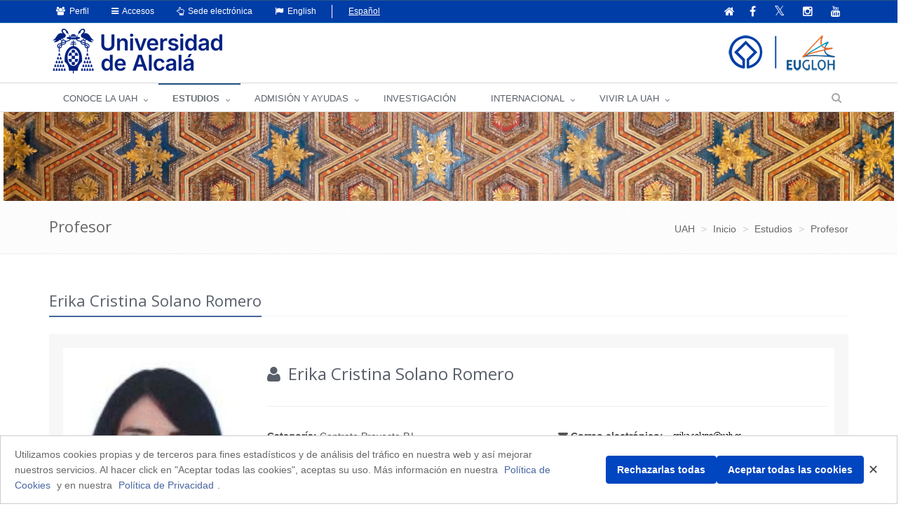

--- FILE ---
content_type: text/html;charset=UTF-8
request_url: https://uah.es/es/estudios/profesor/Erika-Cristina-Solano-Romero/
body_size: 81216
content:






	<!DOCTYPE html>
	
	<html lang="es">
	<head>
	
			

		<title>Erika Cristina Solano Romero</title>
		<meta charset="UTF-8">
		<meta http-equiv="X-UA-Compatible" content="IE=edge">
		<meta name="viewport" content="width=device-width, initial-scale=1.0"> 
		<meta name="description" content="UAH">
		<meta name="keywords" content="">
		<meta name="robots" content="index, follow">
		<meta name="revisit-after" content="7 days">
		<meta name="twitter:site" content="@uahes">
		
		

			
			
			
			
			<meta property="og:title" content="Erika Cristina Solano Romero" />
<meta property="og:locale" content="en" />
<meta property="og:site_name" content="Universidad de Alcalá de Henares" />
<meta property="og:type" content="article" />
<meta property="og:url" content="https://www.uah.es/es/estudios/profesor/Erika-Cristina-Solano-Romero/" />
<meta property="fb:app_id" content="447439938728510" />
<meta property="twitter:card" content="summary" />
<meta property="twitter:title" content="Erika Cristina Solano Romero" />
<meta property="twitter:url" content="https://www.uah.es/es/estudios/profesor/Erika-Cristina-Solano-Romero/" />
<meta itemprop="name" content="Erika Cristina Solano Romero" />

			
						
            
	            <link rel="canonical" href="https://uah.es/es/estudios/profesor/Erika-Cristina-Solano-Romero/" />
            
   			 

		
<link rel="stylesheet" href="/export/system/modules/com.saga.sagasuite.theme.uah/resources/assets/plugins/bootstrap/css/bootstrap.css" type="text/css" >
<link rel="stylesheet" href="/export/system/modules/com.saga.sagasuite.theme.uah/resources/assets/css/style.css" type="text/css" >
<link rel="stylesheet" href="/export/system/modules/com.saga.sagasuite.theme.uah/resources/assets/plugins/line-icons/line-icons.css" type="text/css" >
<link rel="stylesheet" href="/export/system/modules/com.saga.sagasuite.theme.uah/resources/assets/plugins/font-awesome/css/font-awesome.css" type="text/css" >
<link rel="stylesheet" href="/export/system/modules/com.saga.sagasuite.theme.uah/resources/assets/plugins/owl-carousel/owl-carousel/owl.carousel.css" type="text/css" >
<link rel="stylesheet" href="/export/system/modules/com.saga.sagasuite.core.script/resources/prettyphoto/3.1.5/css/prettyPhoto.css" type="text/css" >
<link rel="stylesheet" href="/export/system/modules/com.saga.sagasuite.theme.uah/resources/assets/css/themes/dark-blue.css" type="text/css" >
<link rel="stylesheet" href="/export/system/modules/com.saga.sagasuite.theme.uah/resources/css/general.css" type="text/css" >
<link rel="stylesheet" href="/export/system/modules/com.saga.sagasuite.theme.uah/resources/assets/plugins/sky-forms/version-2.0.1/css/custom-sky-forms.css" type="text/css" >
<link rel="stylesheet" href="/export/system/modules/com.saga.uah.frontend/resources/css/jquery.fancybox.css" type="text/css" >
<link rel="stylesheet" href="/export/system/modules/com.saga.sagasuite.theme.uah/resources/css/imagehover.min.css" type="text/css" >
<link rel="stylesheet" href="/export/system/modules/com.saga.sagasuite.share/resources/css/share.css" type="text/css" >






			

		
			<link rel="stylesheet" type="text/css" href="/export/sites/uah/custom.css" />
		


			
		<!--[if lt IE 9]>
		<link rel="stylesheet" type="text/css" href="/system/modules/com.saga.sagasuite.theme.uah/resources/assets/css/ie.css" />
		<![endif]-->

			

			
		
			
<script src="/export/system/modules/com.saga.sagasuite.core.script/resources/jquery/3.7.1/jquery-3.7.1.min.js"></script>
<script src="/export/system/modules/com.saga.sagasuite.theme.uah/resources/assets/plugins/jquery-migrate-3.5.0.min.js"></script>
<script src="/export/system/modules/com.saga.sagasuite.theme.uah/resources/assets/plugins/bootstrap/js/bootstrap.min.js"></script>
<script src="/export/system/modules/com.saga.sagasuite.theme.uah/resources/assets/plugins/back-to-top.js"></script>
<script src="/export/system/modules/com.saga.sagasuite.theme.uah/resources/assets/plugins/owl-carousel/owl-carousel/owl.carousel.js"></script>
<script src="/export/system/modules/com.saga.sagasuite.theme.uah/resources/assets/js/pages/index.js"></script>
<script src="/export/system/modules/com.saga.sagasuite.theme.uah/resources/assets/js/plugins/owl-carousel.js"></script>
<script src="/export/system/modules/com.saga.sagasuite.theme.uah/resources/assets/js/plugins/datepicker.js"></script>
<script src="/export/system/modules/com.saga.sagasuite.core.script/resources/prettyphoto/3.1.5/js/jquery.prettyPhoto.closebtnup.js"></script>
<script src="/system/modules/com.saga.sagasuite.share/resources/js/sgshare-facebook.js"></script>
<script src="/export/system/modules/com.saga.sagasuite.core.script/resources/bootstrap/hover-dropdown.min.js"></script>
<script src="/export/system/modules/com.saga.sagasuite.core.script/resources/sagasuite/sg-menu-responsive.js"></script>
<script src="/export/system/modules/com.saga.sagasuite.theme.uah/resources/assets/js/idiomas.js"></script>
<script src="/export/system/modules/com.saga.sagasuite.theme.uah/resources/js/theme.js"></script>
<script src="/system/modules/com.saga.sagasuite.mainnavigation/resources/js/unify/active1stAnd2ndLevel.js"></script>
	
	<script type='text/javascript' src='https://platform-api.sharethis.com/js/sharethis.js#property=6478849158d85b001927bd5b&product=sticky-share-buttons' async='async'></script>
	
	
	<script src="https://www.google.com/recaptcha/api.js" async defer></script>

		
			<script src="/_analytics.js" type="text/javascript"></script>
		

			

			

			

		

			
		
			
		

			

			

		<link rel="apple-touch-icon-precomposed" href="/export/sites/uah/apple-touch-icon-precomposed.png">
		<link rel="shortcut icon" href="/favicon.ico">

			


			

			
		

		

		

		

		

		
			
			
		

		
		
			
			
		

			
		

			
		
		

	
	</head>

		

	<body class=" header-fixed   desktop-device">
	<div id="fb-root"></div>
	<script type="text/javascript">
		window.fbAsyncInit = function() {
		    FB.init({
				appId      : '447439938728510',
		        xfbml      : true,
		        version    : 'v2.1'
		    });
		};
		(function(d, s, id){
		    var js, fjs = d.getElementsByTagName(s)[0];
		    if (d.getElementById(id)) {return;}
		    js = d.createElement(s); js.id = id;
		    js.src = "//connect.facebook.net/es_ES/sdk.js";
		    fjs.parentNode.insertBefore(js, fjs);
		}(document, 'script', 'facebook-jssdk'));
	</script>

		

		
	<h1 class="sr-only">Erika Cristina Solano Romero</h1>
	<a href="#content-interior" class="sr-only" accesskey="2">Ir al contenido principal de la página</a>

	<div class="wrapper">

			
		<div  id="header-container" ><div class="header header-v4" id='mainnavigationuah'>

			<div class="topbar-v1 ">
<div class="container">
<div class="row">
<div class="col-md-6">
<ul class="list-unstyled top-v1-contacts">
<li class="dropdown"><a class="dropdown-toggle" href="#" data-toggle="dropdown"><span class="fa fa-users">&nbsp;</span> Perfil</a>
<ul class="dropdown-menu languages hoverSelectorBlock">
<li><a title="Estudiantes" href="/es/estudiantes/">Estudiantes</a></li>
<li><a title="PAS | PDI" href="/es/personal/">PAS | PDI</a></li>
<li><a href="/es/empresas/">Empresas</a></li>
<li><a href="https://alumni.uah.es/es/">AlumniUAH</a></li>
</ul>
</li>
<li class="dropdown"><a class="dropdown-toggle" href="#" data-toggle="dropdown"><span class="fa fa-reorder">&nbsp;</span> Accesos</a>
<ul class="dropdown-menu languages hoverSelectorBlock">
<li><a title="Aula Virtual" href="/es/aula-virtual/">Aula Virtual</a></li>
<li><a title="MI PORTAL" href="https://miportal.uah.es/" target="_blank" rel="noopener">MI PORTAL</a></li>
<li><a title="Intranet" href="https://intranet.uah.es/" target="_blank" rel="noopener">Intranet</a></li>
<li><a title="Correo" href="https://outlook.office365.com/uah.es" target="_blank" rel="noopener">Correo</a></li>
<li><a href="/es/vivir-la-uah/servicios/servicios-tic/#cuentas-y-contrasenas-de-usuario">Cuentas de usuario</a></li>
</ul>
</li>
<li class="dropdown"><a class="dropdown-toggle" href="#" data-toggle="dropdown"><span class="fa fa-hand-o-up">&nbsp;</span> Sede electrónica</a>
<ul class="dropdown-menu languages hoverSelectorBlock">
<li><a title="Tablón de anuncios" href="https://sede.uah.es/" target="_blank" rel="noopener">Sede electrónica</a></li>
<li><a title="Tablón de anuncios" href="https://sede.uah.es/web/guest/tablon" target="_blank" rel="noopener">Tablón de anuncios</a></li>
</ul>
</li>
<li class="idioma"><a class="idioma" lang="en" href="#"><span class="fa fa-flag">&nbsp;</span> English</a></li>
<li class="sinidio">Español</li>
</ul>
</div>
<div class="col-md-6">
<ul class="list-unstyled top-v1-data">
<li><a href="/es/"><span class="fa fa-home"><em class="textmenarr">Inicio</em></span></a></li>
<li class="social-icon"><a title="Ir a la página oficial de Facebook" href="https://www.facebook.com/UniversidadDeAlcala" target="_blank" rel="noopener"><em class="fa fa-facebook"><em class="textmenarr">Facebook UAH</em></em></a></li>
<li class="social-icon"><a title="Ir a la página oficial de Twitter" href="https://twitter.com/uahes" target="_blank" rel="noopener"> <em class="fa fa-twitter"><em class="textmenarr">Twitter UAH</em></em></a></li>
<li class="social-icon"><a title="Ir a la página oficial de Instagram" href="https://www.instagram.com/uahes/" target="_blank" rel="noopener"><em class="fa fa-instagram"><em class="textmenarr">Instagram UAH</em></em></a></li>
<li class="social-icon"><a title="Ir a la página oficial de Youtube" href="https://www.youtube.com/channel/UCS7SpS0Y0Av0AM3PZ0d4FNg" target="_blank" rel="noopener"><em class="fa fa-youtube"><em class="textmenarr">Youtube UAH</em></em></a></li>
</ul>
</div>
</div>
</div>
</div><div role="navigation" class="navbar navbar-default">
					<div class="container">
						<div class="navbar-header">
							<button data-target=".navbar-responsive-collapse" data-toggle="collapse" class="navbar-toggle" type="button" title="Menú de la UAH">
									<span class="fa fa-bars" aria-hidden="true"></span>
								</button>
								
								<a class="navbar-brand"
									   href="/es/"
										title="Ir a la Home"target="_self">
										<img src="/export/sites/uah/.galleries/imagenes-estructura/logo1.png_793632895.png" width="242" height="64" alt="Imagen del escudo de la UAH" /></a>
									</div>
					</div>

					<div class="clearfix"></div>
					<div class="collapse navbar-collapse navbar-responsive-collapse yamm">
							<div class="container">
								<ul class="nav navbar-nav">

									<!-- Recorremos el menu principal (lista de secciones) -->
									<li class="dropdown yamm-fw">
											<a data-toggle="dropdown" class="dropdown-toggle" target="_self" href="/es/conoce-la-uah/">
															CONOCE LA UAH</a>
													<ul class="dropdown-menu">
													<li>
														<div class="yamm-content">
															<!-- Recorremos las filas que componen la seccion -->
															<!-- Cada fila puede ser automatica o manual -->
																<div class="row">
																		<!-- Cada fila manual esta formada por un numero de columnas configuradas en el recurso -->
																		<div class="col-sm-3">


																				<!-- Pintamos el titulo y enlace -->
																				<h2 class="menu">
																						<a href="/es/conoce-la-uah/la-universidad/"
																						   target="_self">
																							La Universidad</a>
																					</h2>
																				<!-- Cada columna esta formada por elementos -->
																				<!-- mostramos el contenido del elemento -->
																					
<ul class="nav vertical-nav">
            <li class="father">
                <a href="/es/conoce-la-uah/la-universidad/presentacion-del-rector/" >Presentación Rector</a>
			</li>
	            <li class="father">
                <a href="/es/conoce-la-uah/la-universidad/portal-del-transparencia" >Portal de Transparencia</a>
			</li>
	            <li class="father">
                <a href="/es/conoce-la-uah/la-universidad/historia-mision-y-valores/" >Historia, misión y valores</a>
			</li>
	            <li class="father">
                <a href="/es/conoce-la-uah/la-universidad/la-uah-en-cifras/" >UAH en cifras</a>
			</li>
	            <li class="father">
                <a href="/es/conoce-la-uah/la-universidad/rankings-y-distinciones/" >Rankings y distinciones</a>
			</li>
	            <li class="father">
                <a href="/es/conoce-la-uah/la-universidad/plan-estrategico" >Plan Estratégico</a>
			</li>
	            <li class="father">
                <a href="/es/conoce-la-uah/la-universidad/calidad/" >Gestión de la Calidad</a>
			</li>
	            <li class="father">
                <a href="/es/conoce-la-uah/la-universidad/actos-academicos-e-institucionales/" >Actos académicos e institucionales</a>
			</li>
	            <li class="father">
                <a href="/es/conoce-la-uah/la-universidad/la-fundacion-general-de-la-uah/" >La Fundación General de la UAH</a>
			</li>
	</ul>
</div>
																		<div class="col-sm-3">


																				<!-- Pintamos el titulo y enlace -->
																				<h2 class="menu">
																						<a href="/es/conoce-la-uah/organizacion-y-gobierno/"
																						   target="_self">
																							Organización y gobierno</a>
																					</h2>
																				<!-- Cada columna esta formada por elementos -->
																				<!-- mostramos el contenido del elemento -->
																					
<ul class="nav vertical-nav">
            <li class="father">
                <a href="/es/conoce-la-uah/organizacion-y-gobierno/equipo-de-direccion/" >Equipo de dirección</a>
			</li>
	            <li class="father">
                <a href="/es/conoce-la-uah/organizacion-y-gobierno/defensor-universitario/" >Defensor Universitario</a>
			</li>
	            <li class="father">
                <a href="/es/conoce-la-uah/organizacion-y-gobierno/organos-colegiados/" >Órganos colegiados</a>
			</li>
	            <li class="father">
                <a href="/es/conoce-la-uah/organizacion-y-gobierno/organos-de-representacion/" >Órganos de representación</a>
			</li>
	            <li class="father">
                <a href="/es/conoce-la-uah/organizacion-y-gobierno/servicios-universitarios/" >Servicios Universitarios</a>
			</li>
	            <li class="father">
                <a href="/es/conoce-la-uah/organizacion-y-gobierno/normativa-y-boletin-oficial-uah/" >Normativa y Boletín Oficial UAH</a>
			</li>
	            <li class="father">
                <a href="/es/conoce-la-uah/organizacion-y-gobierno/sede-electronica" >Sede electrónica</a>
			</li>
	            <li class="father">
                <a href="/es/conoce-la-uah/organizacion-y-gobierno/sistema-interno-de-informacion/" >Sistema interno de información</a>
			</li>
	            <li class="father">
                <a href="/es/conoce-la-uah/organizacion-y-gobierno/politica-antifraude/" >Política antifraude</a>
			</li>
	</ul>
</div>
																		<div class="col-sm-3">


																				<!-- Pintamos el titulo y enlace -->
																				<h2 class="menu">
																						<a href="/es/conoce-la-uah/campus-centros-y-departamentos/"
																						   target="_self">
																							Campus, Centros y Departamentos</a>
																					</h2>
																				<!-- Cada columna esta formada por elementos -->
																				<!-- mostramos el contenido del elemento -->
																					
<ul class="nav vertical-nav">
            <li class="father">
                <a href="/es/conoce-la-uah/campus-centros-y-departamentos/campus/" >Campus</a>
			</li>
	            <li class="father">
                <a href="/es/conoce-la-uah/campus-centros-y-departamentos/departamentos/" >Departamentos</a>
			</li>
	            <li class="father">
                <a href="/es/conoce-la-uah/campus-centros-y-departamentos/facultades-y-escuelas/" >Facultades y Escuelas</a>
			</li>
	            <li class="father">
                <a href="/es/conoce-la-uah/campus-centros-y-departamentos/escuela-de-posgrado/" >Escuela de Posgrado</a>
			</li>
	            <li class="father">
                <a href="/es/conoce-la-uah/campus-centros-y-departamentos/escuela-de-doctorado/" >Escuela de Doctorado</a>
			</li>
	            <li class="father">
                <a href="/es/conoce-la-uah/campus-centros-y-departamentos/centros-de-apoyo-a-la-docencia/" >Centros de Apoyo a la Docencia</a>
			</li>
	            <li class="father">
                <a href="/es/conoce-la-uah/campus-centros-y-departamentos/alcalingua/" >Alcalingua</a>
			</li>
	            <li class="father">
                <a href="/es/conoce-la-uah/campus-centros-y-departamentos/centros-adscritos/" >Centros Adscritos</a>
			</li>
	            <li class="father">
                <a href="/es/conoce-la-uah/campus-centros-y-departamentos/otros-centros/" >Otros Centros</a>
			</li>
	</ul>
</div>
																		<div class="col-sm-3">


																				<!-- Pintamos el titulo y enlace -->
																				<h2 class="menu">
																						<a href="/es/conoce-la-uah/compromiso-social/"
																						   target="_self">
																							Compromiso Social</a>
																					</h2>
																				<!-- Cada columna esta formada por elementos -->
																				<!-- mostramos el contenido del elemento -->
																					
<ul class="nav vertical-nav">
            <li class="father">
                <a href="/es/conoce-la-uah/compromiso-social/uah-comprometida" >UAH comprometida</a>
			</li>
	            <li class="father">
                <a href="/es/conoce-la-uah/compromiso-social/emprendimiento/" >Emprendimiento</a>
			</li>
	            <li class="father">
                <a href="/es/conoce-la-uah/compromiso-social/igualdad/" >Igualdad</a>
			</li>
	            <li class="father">
                <a href="/es/conoce-la-uah/compromiso-social/mecenazgo/" >Mecenazgo</a>
			</li>
	            <li class="father">
                <a href="/es/conoce-la-uah/compromiso-social/patrimonio" >Patrimonio</a>
			</li>
	            <li class="father">
                <a href="/es/conoce-la-uah/compromiso-social/sostenibilidad-medioambiental/" >Sostenibilidad medioambiental</a>
			</li>
	            <li class="father">
                <a href="/es/conoce-la-uah/compromiso-social/transparencia/" >Transparencia</a>
			</li>
	            <li class="father">
                <a href="/es/conoce-la-uah/compromiso-social/unidad-atencion-diversidad" >Unidad de Atención a la Diversidad</a>
			</li>
	</ul>
</div>
																		</div>
																</div>
													</li>
												</ul>
											</li>
									<li class="dropdown yamm-fw">
											<a data-toggle="dropdown" class="dropdown-toggle" target="_self" href="/es/estudios/">
															ESTUDIOS</a>
													<ul class="dropdown-menu">
													<li>
														<div class="yamm-content">
															<!-- Recorremos las filas que componen la seccion -->
															<!-- Cada fila puede ser automatica o manual -->
																<div class="row">
																		<!-- Cada fila manual esta formada por un numero de columnas configuradas en el recurso -->
																		<div class="col-sm-3">


																				<!-- Pintamos el titulo y enlace -->
																				<h2 class="menu">
																						<a href="/es/estudios/estudios-oficiales/"
																						   target="_self">
																							Estudios Oficiales</a>
																					</h2>
																				<!-- Cada columna esta formada por elementos -->
																				<!-- mostramos el contenido del elemento -->
																					
<ul class="nav vertical-nav">
            <li class="father">
                <a href="/es/estudios/estudios-oficiales/grados/" >Grados</a>
			</li>
	            <li class="father">
                <a href="/es/estudios/estudios-oficiales/masteres-universitarios/" >Másteres Universitarios</a>
			</li>
	            <li class="father">
                <a href="/es/estudios/estudios-oficiales/doctorados/" >Doctorados</a>
			</li>
	            <li class="father">
                <a href="/es/estudios/estudios-oficiales/Calidad.html" >Calidad Docente</a>
			</li>
	</ul>
</div>
																		<div class="col-sm-3">


																				<!-- Pintamos el titulo y enlace -->
																				<h2 class="menu">
																						<a href="/es/estudios/ensenanzas-propias/"
																						   target="_self">
																							Enseñanzas Propias</a>
																					</h2>
																				<!-- Cada columna esta formada por elementos -->
																				<!-- mostramos el contenido del elemento -->
																					
<ul class="nav vertical-nav">
            <li class="father">
                <a href="/es/estudios/ensenanzas-propias/formacion-permanente/" >Formación Permanente</a>
			</li>
	            <li class="father">
                <a href="/es/estudios/ensenanzas-propias/cursos-de-extension-universitaria" >Cursos de Extensión Universitaria y Cursos de Verano</a>
			</li>
	            <li class="father">
                <a href="/es/estudios/ensenanzas-propias/universidad-de-mayores" >Universidad de Mayores</a>
			</li>
	</ul>
</div>
																		<div class="col-sm-3">


																				<!-- Pintamos el titulo y enlace -->
																				<h2 class="menu">
																						<a href="/es/estudios/otros-estudios/"
																						   target="_self">
																							Otros Estudios</a>
																					</h2>
																				<!-- Cada columna esta formada por elementos -->
																				<!-- mostramos el contenido del elemento -->
																					
<ul class="nav vertical-nav">
            <li class="father">
                <a href="/es/estudios/otros-estudios/espanol-para-extranjeros/" >Español para extranjeros</a>
			</li>
	            <li class="father">
                <a href="/es/estudios/otros-estudios/cursos-de-idiomas/" >Cursos de idiomas</a>
			</li>
	            <li class="father">
                <a href="/es/estudios/otros-estudios/escuela-de-escritura/" >Escuela de Escritura</a>
			</li>
	            <li class="father">
                <a href="/es/estudios/otros-estudios/escuela-de-emprendimiento" >Escuela de Emprendimiento</a>
			</li>
	</ul>
</div>
																		<div class="col-sm-3">


																				<!-- Pintamos el titulo y enlace -->
																				<!-- Cada columna esta formada por elementos -->
																				<!-- mostramos el contenido del elemento -->
																					<p><img class="img-responsive" dir="ltr" title="estudios" src="/export/sites/uah/.galleries/imagenes-estructura/estudios.jpg_1117831945.jpg" alt="estudios" /></p></div>
																		</div>
																</div>
													</li>
												</ul>
											</li>
									<li class="dropdown yamm-fw">
											<a data-toggle="dropdown" class="dropdown-toggle" target="_self" href="/es/admision-y-ayudas/">
															ADMISIÓN Y AYUDAS</a>
													<ul class="dropdown-menu">
													<li>
														<div class="yamm-content">
															<!-- Recorremos las filas que componen la seccion -->
															<!-- Cada fila puede ser automatica o manual -->
																<div class="row">
																		<!-- Cada fila manual esta formada por un numero de columnas configuradas en el recurso -->
																		<div class="col-sm-2">


																				<!-- Pintamos el titulo y enlace -->
																				<!-- Cada columna esta formada por elementos -->
																				<!-- mostramos el contenido del elemento -->
																					<p><img class="img-responsive foto-menu-admision" dir="ltr" title="acceso" src="/export/sites/uah/.galleries/imagenes-estructura/acceso.jpg_1586386183.jpg" alt="acceso" /></p></div>
																		<div class="col-sm-2">


																				<!-- Pintamos el titulo y enlace -->
																				<h2 class="menu">
																						<a href="/es/admision-y-ayudas/grados/"
																						   target="_self">
																							Grados</a>
																					</h2>
																				<!-- Cada columna esta formada por elementos -->
																				<!-- mostramos el contenido del elemento -->
																					
<ul class="nav vertical-nav">
            <li class="father">
                <a href="/es/admision-y-ayudas/grados/pruebas-de-acceso/" >Pruebas de acceso</a>
			</li>
	            <li class="father">
                <a href="/es/admision-y-ayudas/grados/admision/" >Admisión</a>
			</li>
	            <li class="father">
                <a href="/es/admision-y-ayudas/grados/matricula/" >Matrícula</a>
			</li>
	            <li class="father">
                <a href="/es/admision-y-ayudas/grados/tramites-administrativos" >Tramites administrativos</a>
			</li>
	            <li class="father">
                <a href="/es/admision-y-ayudas/grados/becas-y-ayudas/" >Becas y Ayudas</a>
			</li>
	</ul>
</div>
																		<div class="col-sm-2">


																				<!-- Pintamos el titulo y enlace -->
																				<h2 class="menu">
																						<a href="/es/admision-y-ayudas/masteres/"
																						   target="_self">
																							Másteres</a>
																					</h2>
																				<!-- Cada columna esta formada por elementos -->
																				<!-- mostramos el contenido del elemento -->
																					
<ul class="nav vertical-nav">
            <li class="father">
                <a href="/es/admision-y-ayudas/masteres/admision" >Admisión</a>
			</li>
	            <li class="father">
                <a href="/es/admision-y-ayudas/masteres/matricula" >Matrícula</a>
			</li>
	            <li class="father">
                <a href="/es/admision-y-ayudas/masteres/becas-y-ayudas" >Becas y Ayudas</a>
			</li>
	</ul>
</div>
																		<div class="col-sm-2">


																				<!-- Pintamos el titulo y enlace -->
																				<h2 class="menu">
																						<a href="/es/admision-y-ayudas/doctorados/"
																						   target="_self">
																							Doctorados</a>
																					</h2>
																				<!-- Cada columna esta formada por elementos -->
																				<!-- mostramos el contenido del elemento -->
																					
<ul class="nav vertical-nav">
            <li class="father">
                <a href="/es/admision-y-ayudas/doctorados/acceso-y-admision" >Acceso y Admisión</a>
			</li>
	            <li class="father">
                <a href="/es/admision-y-ayudas/doctorados/preinscripcion" >Preinscripción</a>
			</li>
	            <li class="father">
                <a href="/es/admision-y-ayudas/doctorados/matricula" >Matrícula</a>
			</li>
	            <li class="father">
                <a href="/es/admision-y-ayudas/doctorados/becas-y-ayudas" >Becas y Ayudas</a>
			</li>
	</ul>
</div>
																		<div class="col-sm-2">


																				<!-- Pintamos el titulo y enlace -->
																				<h2 class="menu">
																						<a href="/es/admision-y-ayudas/formacion-permanente/"
																						   target="_self">
																							Formación Permanente</a>
																					</h2>
																				<!-- Cada columna esta formada por elementos -->
																				<!-- mostramos el contenido del elemento -->
																					
<ul class="nav vertical-nav">
            <li class="father">
                <a href="/es/admision-y-ayudas/formacion-permanente/preinscripcion-y-admision" >Preinscripción y Admisión</a>
			</li>
	            <li class="father">
                <a href="/es/admision-y-ayudas/formacion-permanente/matricula" >Matrícula</a>
			</li>
	</ul>
</div>
																		<div class="col-sm-2">


																				<!-- Pintamos el titulo y enlace -->
																				<h2 class="menu">
																						<a href="/es/admision-y-ayudas/idiomas/"
																						   target="_self">
																							Idiomas</a>
																					</h2>
																				<!-- Cada columna esta formada por elementos -->
																				<!-- mostramos el contenido del elemento -->
																					
<ul class="nav vertical-nav">
            <li class="father">
                <a href="/es/admision-y-ayudas/idiomas/ingles/" >Pruebas de acreditación de inglés (APTIS)</a>
			</li>
	            <li class="father">
                <a href="/es/admision-y-ayudas/idiomas/otros-idiomas/" >Otros certificados acreditativos</a>
			</li>
	</ul>
</div>
																		</div>
																</div>
													</li>
												</ul>
											</li>
									<li class="">
											<a target="_blank" href="/es/investigacion/">
															INVESTIGACIÓN</a>
													</li>
									<li class="dropdown yamm-fw">
											<a data-toggle="dropdown" class="dropdown-toggle" target="_self" href="/es/internacional/">
															INTERNACIONAL</a>
													<ul class="dropdown-menu">
													<li>
														<div class="yamm-content">
															<!-- Recorremos las filas que componen la seccion -->
															<!-- Cada fila puede ser automatica o manual -->
																<div class="row">
																		<!-- Cada fila manual esta formada por un numero de columnas configuradas en el recurso -->
																		<div class="col-sm-3">


																				<!-- Pintamos el titulo y enlace -->
																				<h2 class="menu">
																						<a href="/es/internacional/movilidad-entrante-incoming-mobility/"
																						   target="_self">
																							Movilidad entrante / Incoming mobility</a>
																					</h2>
																				<!-- Cada columna esta formada por elementos -->
																				<!-- mostramos el contenido del elemento -->
																					
<ul class="nav vertical-nav">
            <li class="father">
                <a href="/es/internacional/movilidad-entrante-incoming-mobility/historia-de-la-uah" >Historia de la UAH</a>
			</li>
	            <li class="father">
                <a href="/es/internacional/movilidad-entrante-incoming-mobility/nuestros-estudios" >Nuestros estudios</a>
			</li>
	            <li class="father">
                <a href="/es/internacional/movilidad-entrante-incoming-mobility/programas-del-instituto-franklin/" >Programas del Instituto Franklin</a>
			</li>
	            <li class="father">
                <a href="/es/internacional/movilidad-entrante-incoming-mobility/admision-y-matricula/" >Admisión y matrícula</a>
			</li>
	            <li class="father">
                <a href="/es/internacional/movilidad-entrante-incoming-mobility/calendario-academico" >Calendario Académico</a>
			</li>
	            <li class="father">
                <a href="/es/internacional/movilidad-entrante-incoming-mobility/becas-y-ayudas" >Becas y ayudas</a>
			</li>
	            <li class="father">
                <a href="/es/internacional/movilidad-entrante-incoming-mobility/AIEP/" >Programa Internacional de Educación Alcalá</a>
			</li>
	</ul>
</div>
																		<div class="col-sm-3">


																				<!-- Pintamos el titulo y enlace -->
																				<h2 class="menu">
																						<a href="/es/internacional/movilidad-saliente-outgoing-mobility/"
																						   target="_self">
																							Movilidad saliente / Outgoing mobility</a>
																					</h2>
																				<!-- Cada columna esta formada por elementos -->
																				<!-- mostramos el contenido del elemento -->
																					
<ul class="nav vertical-nav">
            <li class="father">
                <a href="/es/internacional/movilidad-saliente-outgoing-mobility/redes-internacionales/" >Redes internacionales</a>
			</li>
	            <li class="father">
                <a href="/es/internacional/movilidad-saliente-outgoing-mobility/becas-y-ayudas/" >Becas y ayudas</a>
			</li>
	            <li class="father">
                <a href="/es/internacional/movilidad-saliente-outgoing-mobility/practicas-en-el-extranjero/" >Prácticas en el extranjero</a>
			</li>
	</ul>
</div>
																		<div class="col-sm-2">


																				<!-- Pintamos el titulo y enlace -->
																				<h2 class="menu">
																						<a href="/es/internacional/erasmusprojects/"
																						   target="_self">
																							Proyectos  y Programas Erasmus+</a>
																					</h2>
																				<!-- Cada columna esta formada por elementos -->
																				<!-- mostramos el contenido del elemento -->
																					
<ul class="nav vertical-nav">
            <li class="father">
                <a href="/es/internacional/erasmusprojects/erasmusproject-unit/" >Unidad de Proyectos Erasmus+</a>
			</li>
	            <li class="father">
                <a href="/es/internacional/erasmusprojects/Erasmus-Projects-in-UAH/" >Proyectos Erasmus+ en la UAH</a>
			</li>
	            <li class="father">
                <a href="/es/internacional/erasmusprojects/programa-erasmus-ka131/" >Programa Erasmus + KA131</a>
			</li>
	            <li class="father">
                <a href="/es/internacional/erasmusprojects/programa-erasmus-ka171/" >Programa Erasmus + KA171</a>
			</li>
	</ul>
</div>
																		<div class="col-sm-4">


																				<!-- Pintamos el titulo y enlace -->
																				<h2 class="menu">
																						<a href="/es/internacional/normativa-jornadas-e-informacion-de-interes/"
																						   target="_self">
																							Normativa, Jornadas e Información general</a>
																					</h2>
																				<!-- Cada columna esta formada por elementos -->
																				<!-- mostramos el contenido del elemento -->
																					
<ul class="nav vertical-nav">
            <li class="father">
                <a href="/es/internacional/normativa-jornadas-e-informacion-de-interes/contacto-informacion-general" >Contacto Información General</a>
			</li>
	            <li class="father">
                <a href="/es/internacional/normativa-jornadas-e-informacion-de-interes/atencion-al-publico-cita-previa" >Atención al público: cita previa</a>
			</li>
	            <li class="father">
                <a href="/es/internacional/normativa-jornadas-e-informacion-de-interes/organigrama-vicerrectorado-y-servicio-de-rrii/" >Organigrama Vicerrectorado y Servicio de RRII</a>
			</li>
	            <li class="father">
                <a href="/es/internacional/normativa-jornadas-e-informacion-de-interes/jornadas-informativas/" >Jornadas Informativas</a>
			</li>
	            <li class="father">
                <a href="/es/internacional/normativa-jornadas-e-informacion-de-interes/servicio-de-traduccion-e-interpretacion/" >Servicio de Traducción e Interpretación</a>
			</li>
	            <li class="father">
                <a href="/es/internacional/normativa-jornadas-e-informacion-de-interes/documentacion-de-interes-general/" >Documentación de interés general</a>
			</li>
	            <li class="father">
                <a href="/es/internacional/normativa-jornadas-e-informacion-de-interes/erasmus-student-network-esn-alcala" >Erasmus Student Network (ESN- Alcalá)</a>
			</li>
	</ul>
</div>
																		</div>
																</div>
													</li>
												</ul>
											</li>
									<li class="dropdown yamm-fw">
											<a data-toggle="dropdown" class="dropdown-toggle" target="_self" href="/es/vivir-la-uah/">
															VIVIR LA UAH</a>
													<ul class="dropdown-menu">
													<li>
														<div class="yamm-content">
															<!-- Recorremos las filas que componen la seccion -->
															<!-- Cada fila puede ser automatica o manual -->
																<div class="row">
																		<!-- Cada fila manual esta formada por un numero de columnas configuradas en el recurso -->
																		<div class="col-sm-3">


																				<!-- Pintamos el titulo y enlace -->
																				<h2 class="menu">
																						<a href="/es/vivir-la-uah/servicios/"
																						   target="_self">
																							Servicios</a>
																					</h2>
																				<!-- Cada columna esta formada por elementos -->
																				<!-- mostramos el contenido del elemento -->
																					
<ul class="nav vertical-nav">
            <li class="father">
                <a href="/es/vivir-la-uah/servicios/alojamiento/" >Alojamiento</a>
			</li>
	            <li class="father">
                <a href="/es/vivir-la-uah/servicios/bibliotecas" >Bibliotecas</a>
			</li>
	            <li class="father">
                <a href="/es/vivir-la-uah/servicios/cafeterias-y-comedores/" >Cafeterías y comedores</a>
			</li>
	            <li class="father">
                <a href="/es/vivir-la-uah/servicios/practicas-externas" >Prácticas externas</a>
			</li>
	            <li class="father">
                <a href="/es/vivir-la-uah/servicios/gabinete-psicopedagogico/" >Gabinete Psicopedagógico</a>
			</li>
	            <li class="father">
                <a href="/es/vivir-la-uah/servicios/servicios-tic/" >Servicios tecnológicos</a>
			</li>
	            <li class="father">
                <a href="/es/vivir-la-uah/servicios/transporte/" >Transporte</a>
			</li>
	            <li class="father">
                <a href="/es/vivir-la-uah/servicios/empleabilidad" >Empleabilidad</a>
			</li>
	</ul>
</div>
																		<div class="col-sm-3">


																				<!-- Pintamos el titulo y enlace -->
																				<h2 class="menu">
																						<a href="/es/vivir-la-uah/actividades/"
																						   target="_self">
																							Actividades</a>
																					</h2>
																				<!-- Cada columna esta formada por elementos -->
																				<!-- mostramos el contenido del elemento -->
																					
<ul class="nav vertical-nav">
            <li class="father">
                <a href="/es/vivir-la-uah/actividades/cultura" >Cultura</a>
			</li>
	            <li class="father">
                <a href="/es/vivir-la-uah/actividades/cursos-de-extension-universitaria-00001" >Cursos de Extensión Universitaria</a>
			</li>
	            <li class="father">
                <a href="/es/vivir-la-uah/actividades/cursos-de-verano" >Cursos de Verano</a>
			</li>
	            <li class="father">
                <a href="/es/vivir-la-uah/actividades/deportes" >Deportes</a>
			</li>
	            <li class="father">
                <a href="/es/vivir-la-uah/actividades/idiomas" >Idiomas</a>
			</li>
	            <li class="father">
                <a href="/es/vivir-la-uah/actividades/Editorial-UAH" >Editorial Universidad de Alcalá</a>
			</li>
	</ul>
</div>
																		<div class="col-sm-3">


																				<!-- Pintamos el titulo y enlace -->
																				<h2 class="menu">
																						<a href="/es/vivir-la-uah/participacion/"
																						   target="_self">
																							Participación</a>
																					</h2>
																				<!-- Cada columna esta formada por elementos -->
																				<!-- mostramos el contenido del elemento -->
																					
<ul class="nav vertical-nav">
            <li class="father">
                <a href="/es/vivir-la-uah/participacion/asociaciones/" >Asociaciones</a>
			</li>
	            <li class="father">
                <a href="/es/vivir-la-uah/participacion/consejo-de-estudiantes" >Consejo de Estudiantes</a>
			</li>
	            <li class="father">
                <a href="/es/vivir-la-uah/participacion/delegaciones-de-alumnos" >Delegaciones de alumnos</a>
			</li>
	            <li class="father">
                <a href="/es/vivir-la-uah/participacion/programa-alumnos-ayudantes-discapacidad" >Programa de estudiantes ayudantes</a>
			</li>
	            <li class="father">
                <a href="/es/vivir-la-uah/participacion/alumniuah" >AlumniUAH</a>
			</li>
	</ul>
</div>
																		<div class="col-sm-3">


																				<!-- Pintamos el titulo y enlace -->
																				<!-- Cada columna esta formada por elementos -->
																				<!-- mostramos el contenido del elemento -->
																					<p><img class="img-responsive" dir="ltr" title="Vivir la UAH" src="/export/sites/uah/.galleries/imagenes-estructura/actividades-deportivas-uah.jpg_726616412.jpg" alt="Vivir la UAH" /></p></div>
																		</div>
																</div>
													</li>
												</ul>
											</li>
									</ul>
								<ul class="nav navbar-nav navbar-right">
	<li class="no-border">
		<span class="search search-btn fa fa-search" aria-hidden="true"></span>
		<div class="search-open">
			<form role="search" id="searchForm" name="searchForm" action="/es/buscador-general/" method="get">
				<input type="hidden" name="searchaction" value="search" />
				<input type="hidden" name="searchPage" value="1" />

				<div class="input-group animated fadeInDown">
					<label for="query" class="sr-only">Buscador general</label>
					<input class="form-control" id="query" type="text" name="buscadorgeneralfield-1" placeholder="Introduzca los criterios de búsqueda" />
					<span class="input-group-btn">
						<button class="btn-u" type="submit" name="submit" value="submit">Buscar</button>
					</span>
				</div>
			</form>
		</div>
	</li>
</ul>
</div>
						</div>
					</div>
			
			</div>
		</div>
			

			

		<div class="content-interior" id="content-interior">
			<div  id="wrapper-container" ><div class="template-container  block-subheader-int ">
	<div class="wrapper">   
<div class="template-container-box" ><div class="layout-container ">

<div class="row">

<div class="col-xs-12">
				<div class="wrapper">
							<div class="layout-container-box" ><div class="box-parent   ">
			<div class="no-box " >
				<div class="row">
					
					<div class="container-fluid col-sm-12  ">
							<img src="/export/sites/uah/.galleries/imagenes-secciones-estaticas/uah_techo.jpg_1730461528.jpg" width="2001" height="200" alt="detalle UAH " title="UAH Techo detalle" class="img-responsive" /></div>				
					<div class="container-fluid col-sm-12   caption">
						</div>

					
					</div>
			</div>
		</div>	
	<div class="parent header-navigation    ">

<!--<!--=== Breadcrumbs ===-->
<div class="breadcrumbs">
	<div class="container">
        <p class="pull-left miga">
			<strong>
				Profesor</strong>
		</p>
        <ul class="pull-right breadcrumb">
	<li itemscope="itemscope" itemtype="https://data-vocabulary.org/Breadcrumb">
				<a href="/" itemprop="url">
						<span itemprop="title">UAH</span>
					</a>
				</li>
		<li itemscope="itemscope" itemtype="https://data-vocabulary.org/Breadcrumb">
				<a href="/es/" itemprop="url">
						<span itemprop="title">Inicio</span>
					</a>
				</li>
		<li itemscope="itemscope" itemtype="https://data-vocabulary.org/Breadcrumb">
				<a href="/es/estudios/" itemprop="url">
						<span itemprop="title">Estudios</span>
					</a>
				</li>
		<li itemscope="itemscope" itemtype="https://data-vocabulary.org/Breadcrumb">
				<a href="/es/estudios/profesor/" itemprop="url">
						<span itemprop="title">Profesor</span>
					</a>
				</li>
		</ul></div><!--/clearfix-->
</div><!--/breadcrumbs-->
<!--=== End Breadcrumbs ===--
-->

</div>
</div></div>
					</div>
				</div>
</div>
</div></div><!-- Fin de wrapper -->
</div><!-- Fin de template container-->

<div class="template-container container content ">
	<div class="wrapper"> 
    <div class="row">   
<div class="col-xs-12">
	<div class="col-prin">
		<div class="template-container-box" ><div class="layout-container ">

<div class="row">

<div class="col-xs-12">
				<div class="content-sup">
					<div class="wrapper">
							<div class="layout-container-box" ><div class="element parent sg-share    ">

		<div class="wrapper clearfix">
			</div>


</div>
</div></div>
					</div>
					</div>
				</div>
</div>
<div class="layout-container ">

<div class="row">

<div class="col-xs-12">
				<div class="content-prin">
					<div class="wrapper">
							<div class="layout-container-box" ><article class="articulo element parent  margin-bottom-  ">
		
			<div class="wrapper  ">
<div class="headline">
					<h2> Erika Cristina Solano Romero</h2>
				</div>
				
				<div class="profile-body marging-bottom-40">
					<div class="profile-bio">
						<div class="row">
							<div class="col-md-3">
								<img class="img-responsive md-margin-bottom-10 imgprofesor" src="[data-uri]" alt="Erika Cristina Solano Romero">
								</div>
							<div class="col-md-9">
								<h2><i class="fa fa-user"></i> Erika Cristina Solano Romero</h2>
								<hr>
								<div class="row">
									<div class="col-md-12">
										</div>
									
									<div class="col-md-6">
										<p><strong>Categor&iacute;a:</strong> Contrato Proyecto P.I</p>
										<p><strong>Departamento: </strong> <a href="/es/conoce-la-uah/campus-centros-y-departamentos/departamentos/Geologia-Geografia-y-Medio-Ambiente">Geología, Geografía y Medio Ambiente</a></p>
											<!--p><i class="fa fa-globe"></i><a 	href="https://portal.uah.es/portal/page/portal/epd2_profesores/prof1540347"> P&aacute;gina personal Entorno de publicaci&oacute;n docente</a></p-->
										</div>
									<div class="col-md-6">
										<p><i class="fa fa-envelope"></i> <strong>Correo electrónico: </strong>
												<canvas id="canvasCorreo" width="200" height="12"></canvas>
												<script>
													var ctx = document.getElementById("canvasCorreo").getContext("2d");
													ctx.font = "12px Verdana";
													ctx.fillText('erika.solano@uah.es',10,10);
												</script>
											</p>
</div>
								</div>
							</div>
						</div>
						
						<form id="fPrCientifica" style="display: none;" action="https://portalcientifico.uah.es/inward" target="_blank" >
							<input name="entity" value="persona">
							<input name="email" value="erika.solano@uah.es">
							<input type="submit" value="Ir">
						</form>
						<script>
							function verProduccionCientifica() {
								$("#fPrCientifica").submit();
							}
						</script>
						<div class="actions margin-top-10 text-center">
							<input type="button" class="btn-u" value="Producci&oacute;n cient&iacute;fica" onclick="verProduccionCientifica();">
						</div>
</div>
				</div>
				
				<!---POR PARTES-->
<div class="container margin-top-30 row">
					<div class="tab-v1">
						<ul class="nav nav-justified nav-tabs">
							<li class="active"><a data-toggle="tab" href="#docencia" aria-expanded="true">Docencia&#32;<i class="fa fa-book"></i></a></li>
							<li class=""><a data-toggle="tab" href="#investigacion" aria-expanded="false">Investigaci&oacute;n&#32;<i class="fa fa-flask"></i></a></li>
							<li class=""><a data-toggle="tab" href="#publicaciones" aria-expanded="false">Publicaciones&#32;<i class="fa fa-archive"></i></a></li>
						</ul>
						<div class="tab-content">
							<div id="docencia" class="profile-edit tab-pane fade active in">
								<h3>Estudios</h3>
								<blockquote>
									</blockquote>
							</div>
							
							<div id="investigacion" class="profile-edit tab-pane fade">
								<div class="row">
									<!-- Grupos y líneas de investigación -->
									<div class="col-md-6">
										<h3>Grupos de Investigaci&oacute;n</h3>
										<blockquote>
											<p><strong>Participa en: </strong><a href="/es/investigacion/unidades-de-investigacion/grupos-de-investigacion/Teledeteccion-Ambiental---Environmental-Remote-Sensing/"> Teledetección Ambiental - Environmental Remote Sensing</a></p>
											</blockquote>
											<h3>Líneas de investigación del Grupo</h3>
										<blockquote>
													<p><strong>Teledetección Ambiental - Environmental Remote Sensing</strong></p>
													<ul class="list-unstyled margin-left-35">
														<li class="sangrado"><i class="fa fa-caret-right margin-right-5"></i> Teledetección y SIG </li>
														</ul>
												</blockquote>
											</div>
									
									<!-- Proyectos y Resultados de investigación -->
									<div class="col-md-6">
										<h3>Proyectos de Investigaci&oacute;n</h3>
										
										<div class="panel-group acc-v1" id="accordion-1">
											<p>No existen datos en este apartado</p>
											</div>
									</div>
								</div>
							</div> <!-- Fin div id = investigacion -->
							
							<div id="publicaciones" class="profile-edit tab-pane fade">
								<div class="row tab-v3">
									<div class="col-sm-3">
										<ul class="nav nav-pills nav-stacked">
											<li class="active"><a href="#libros" data-toggle="tab" aria-expanded="true" class="sangrado">Libros</a></li>
											<li class=""><a href="#articulos" data-toggle="tab" aria-expanded="false" class="sangrado">Art&iacute;culos</a></li>
											<li class=""><a href="#comunicaciones" data-toggle="tab" aria-expanded="false" class="sangrado">Comunicaciones en congresos</a></li>
											<li class=""><a href="#tesis" data-toggle="tab" aria-expanded="false" class="sangrado">Tesis</a></li>
										</ul>
									</div>
									
									<div class="col-sm-9">
										<div class="tab-content bgwhite">
										
											<div class="tab-pane fade active in" id="libros">
												<h4>Libros</h4>
												<p>No existen datos en este apartado</p>
												<h4>Cap&iacute;tulos</h4>
												<p>No existen datos en este apartado</p>
												</div>
											
											<div class="tab-pane fade" id="articulos">
												<h4>Art&iacute;culos</h4>
												<p>No existen datos en este apartado</p>
												<h4>Art&iacute;culos Electr&oacute;nicos</h4>
												<p>No existen datos en este apartado</p>
												</div>
											
											<div class="tab-pane fade" id="comunicaciones">
												<h4>Congresos</h4>
												<p>No existen datos en este apartado</p>
												</div>
											
											<div class="tab-pane fade" id="tesis">
												<h4>Tesis</h4>
												<p>No existen datos en este apartado</p>
												</div>
											
										</div>
									</div>
									
							</div>
						</div> <!-- Fin div id = publicaciones -->
						
					</div>
				</div>
				<!--FIN POR PARTEs--->
			</div>
			
			<script>
				document.title = 'Erika Cristina Solano Romero';
			</script>
			
			<style>
				.tab-v3 .nav-pills li a {
					margin-bottom: 0;
				}
			</style>
			</div> <!-- Fin de wrapper -->
		</article>
	</div></div>
					</div>
					</div>
				</div>
</div>
<div class="layout-container ">

<div class="row">

<div class="col-xs-12">
				<div class="content-inf">
					<div class="wrapper">
							<div class="layout-container-box" ></div></div>
					</div>
					</div>
				</div>
</div>
</div></div>
		</div>
    </div><!-- Fin de row-->
    </div><!-- Fin de wrapper -->
</div><!-- Fin de template container-->

</div>
		</div>


		<div class="footer-v3">
			<div class="footer">
				<div class="container">
					<div  id="footer-container" ><div class="template-container container ">
	<div class="wrapper"> 
    <div class="row">   
<div class="col-xs-12">
	<div class="template-container-box" ><div class="layout-container ">

<div class="row layout-1-col ">

<div class="col-xs-12 col-sm-12">
				<div class="wrapper">
							<div class="layout-container-box" ><div class="element parent sg-freehtml     ">

	<div class="wrapper">		
		
		<div >
				<div class="row layout-4-col ">
<div class="col-xs-12 col-sm-3 col-md-3">
<div class="row">
<div class="col-md-12">
<div><a href="/"><img class="footer-logo img-responsive" dir="ltr" title="Logotipo de la Universidad de Alcalá" src="/export/sites/uah/.galleries/imagenes-estructura/logopie.png" alt="Logotipo de la Universidad de Alcalá" /></a></div>
</div>
<div class="col-md-12">
<p>Pza. San Diego, s/n</p>
<p>28801 - Alcalá de Henares (Madrid)</p>
<p>España</p>
<p><strong>Información:&nbsp;+34 91 885 50 00 <a href="mailto:info@uah.es">info@uah.es</a></strong></p>
</div>
</div>
</div>
<div class="col-xs-12 col-sm-3 col-md-3">
<div class="thumb-headline">
<h2>Contacto UAH</h2>
</div>
<ul class="list-unstyled simple-list margin-bottom-20">
<li><a href="/es/directorio/">Directorio</a></li>
<li><a href="/es/contacto/">Contacto</a></li>
<li><a href="/es/conoce-la-uah/campus-centros-y-departamentos/campus/">Dónde estamos</a></li>
<li><a title="Buzón de quejas y sugerencias" href="https://gestioncalidad.uah.es/es/buzon-de-quejas-y-sugerencias/" target="_blank" rel="noopener">Buzón de quejas y sugerencias</a></li>
</ul>
<div class="thumb-headline">
<h2>Ayuda e Información</h2>
</div>
<ul class="list-unstyled simple-list">
<li><a title="Centro de información" href="/es/conoce-la-uah/organizacion-y-gobierno/servicios-universitarios/Centro-de-Informacion/">Centro de información</a></li>
<li><a title="Secretaría de alumnos" href="/es/admision-y-ayudas/grados/matricula/secretarias-alumnos/">Secretaría de alumnos</a></li>
<li><a title="Relaciones Internacionales" href="/es/conoce-la-uah/organizacion-y-gobierno/servicios-universitarios/Servicio-de-relaciones-internacionales/">Relaciones Internacionales</a></li>
<li><a title="Sala de Prensa" href="https://portalcomunicacion.uah.es/sala-prensa/" target="_blank" rel="noopener">Sala de Prensa</a></li>
<li><a title="Redes Sociales" href="https://portalcomunicacion.uah.es/social-media/" target="_blank" rel="noopener">Redes Sociales</a></li>
</ul>
</div>
<div class="col-xs-12 col-sm-3 col-md-3">
<div class="thumb-headline">
<h2>Enlaces UAH</h2>
</div>
<ul class="list-unstyled simple-list margin-bottom-20">
<li><a title="Mi Portal" href="https://miportal.uah.es/" target="_blank" rel="noopener">Mi Portal</a></li>
<li><a title="Intranet" href="https://intranet.uah.es/" target="_blank" rel="noopener">Intranet</a></li>
<li><a title="Aula Virtual" href="/es/aula-virtual/" target="_blank" rel="noopener">Aula Virtual</a></li>
<li><a title="Correo" href="https://outlook.office365.com/uah.es" target="_blank" rel="noopener">Correo</a></li>
<li><a title="Comunic@ 3.0" href="https://comunica.ssii.uah.es/uah_app/f?p=119" target="_blank" rel="noopener">Comunic@ (necesario VPN)</a></li>
<li><a title="Calendario académico" href="/es/calendario-academico/">Calendario Académico</a></li>
</ul>
<div class="thumb-headline">
<h2>Acerca de</h2>
</div>
<ul class="list-unstyled simple-list">
<li><a href="/es/accesibilidad/">Accesibilidad</a></li>
<li><a title="Servicio Web" href="/es/conoce-la-uah/organizacion-y-gobierno/servicios-universitarios/Servicio-de-Informacion-Promocion-Empleabilidad-y-Alumni/">Acerca de nuestra web</a></li>
<li><a title="Imagen institucional" href="/es/imagen-institucional/" rel="noopener">Imagen institucional</a></li>
<li><a title="Protección de datos" href="/es/conoce-la-uah/organizacion-y-gobierno/equipo-de-direccion/secretaria-general/proteccion-de-datos-de-caracter-personal/" target="_blank" rel="noopener">Protección de datos</a></li>
</ul>
</div>
<div class="col-xs-12 col-sm-3 col-md-3">
<div class="thumb-headline">
<h2>Información de interés</h2>
</div>
<ul class="list-unstyled simple-list margin-bottom-20">
<li><a title="Empleo Público" href="/es/empleo-publico/index.html">Empleo Público</a></li>
<li><a title="Becas y ayudas" href="/es/admision-y-ayudas/becas/">Becas y ayudas</a></li>
<li><a title="Discapacidad" href="/es/conoce-la-uah/compromiso-social/diversidad/" target="_blank" rel="noopener">Diversidad</a></li>
<li><a title="Boletín UAH" href="/es/conoce-la-uah/organizacion-y-gobierno/equipo-de-direccion/secretaria-general/boletin-oficial/" target="_blank" rel="noopener">Boletín UAH</a></li>
<li><a title="Unidad de Igualdad" href="/es/conoce-la-uah/compromiso-social/igualdad/">Igualdad</a></li>
</ul>
<div class="thumb-headline">
<h2>Otros enlaces</h2>
</div>
<ul class="list-unstyled simple-list">
<ul class="list-unstyled simple-list">
<ul class="list-unstyled simple-list">
<ul class="list-unstyled simple-list">
<li><a title="Perfil del contratante" href="https://licitacion.uah.es/licitacion/" target="_blank" rel="noopener">Perfil del contratante</a></li>
<li><a title="Sede electrónica" href="https://sede.uah.es" target="_blank" rel="noopener">Sede electrónica</a></li>
</ul>
</ul>
</ul>
</ul>
<br />
<div class="text-left">&nbsp;</div>
</div>
</div></div>
		</div>	
</div>

</div></div>
					</div>
				</div>
</div>
</div></div>
    </div><!-- Fin de row-->
    </div><!-- Fin de wrapper -->
</div><!-- Fin de template container-->

</div>
				</div>
			</div>
			<div class="copyright">
				<div class="container">
					<div  id="copy-container" ><div class="template-container container ">
	<div class="wrapper"> 
    <div class="row">   
<div class="col-xs-12">
	<div class="template-container-box" ><div class="layout-container ">

<div class="row layout-1-col ">

<div class="col-xs-12 col-sm-12">
				<div class="wrapper">
							<div class="layout-container-box" ><div>
<div id="cookie-banner" class="cookie-banner hidden">
      <p>
        Utilizamos cookies propias y de terceros para fines estadísticos y de análisis del tráfico en nuestra web y así mejorar nuestros servicios.
        Al hacer click en "Aceptar todas las cookies", aceptas su uso.
        Más información en nuestra <a href="/politica-cookies" target="_blank">Política de Cookies</a> y en nuestra <a href="/aviso-legal" target="_blank">Política de Privacidad</a>.
      </p>
      <div class="cookie-buttons">
        <button class="cookie-btn-primary" id="cookie-btn-reject">Rechazarlas todas</button>
        <button class="cookie-btn-primary" id="cookie-btn-accept">Aceptar todas las cookies</button>
      </div>
      <button id="cookie-btn-close" class="close-btn">✕</button>
    </div>

    <style>
        .cookie-banner {
          position: fixed;
          bottom: 0;
          left: 0;
          width: 100%;
          background: white;
          border: 1px solid #ccc;
          padding: 15px 20px;
          font-family: sans-serif;
          font-size: 14px;
          color: #333;
          z-index: 9999;
          display: flex;
          justify-content: space-between;
          align-items: center;
          gap: 20px;
          flex-wrap: wrap;
        }
        .hidden{
            display: none !important;
        }
        .cookie-banner p {
          flex: 1 1 60%;
          margin: 0;
          color: #666;
        }

        .cookie-buttons {
          display: flex;
          gap: 10px;
          flex: 1 1 auto;
          justify-content: flex-end;
          flex-wrap: wrap;
        }

        .cookie-btn-primary,
        .cookie-btn-outline {
          padding: 8px 15px;
          border-radius: 4px;
          font-weight: bold;
          cursor: pointer;
          font-size: 14px;
        }

        .cookie-btn-primary {
          background-color: #0046c0;
          border: 1px solid #0046c0;
          color: white;
        }
        .cookie-banner a{
            color: #4765a0;
        }
        .cookie-btn-outline {
          background-color: white;
          border: 1px solid #0046c0;
          color: #0046c0;
        }

        .close-btn {
          background: transparent;
          border: none;
          font-size: 18px;
          color: #444;
          cursor: pointer;
        }

    </style>

    <script>
        document.addEventListener("DOMContentLoaded", function () {
            function setCookie(name, value, days) {
              const d = new Date();
              d.setTime(d.getTime() + (days*24*60*60*1000));
              const expires = "expires="+ d.toUTCString();
              document.cookie = name + "=" + value + ";" + expires + ";path=/";
            }

            function getCookie(name) {
              const cname = name + "=";
              const decodedCookie = decodeURIComponent(document.cookie);
              const ca = decodedCookie.split(';');
              for(let i = 0; i < ca.length; i++) {
                let c = ca[i];
                while (c.charAt(0) == ' ') {
                  c = c.substring(1);
                }
                if (c.indexOf(cname) == 0) {
                  return c.substring(cname.length, c.length);
                }
              }
              return "";
            }

		function deleteCookie(name) {

			// Intentar eliminar en diferentes rutas y dominios
			const paths = ["/", "/analytics", "/"];
			const domains = [window.location.hostname, "." + window.location.hostname];

			document.cookie =  name +"=; expires=Thu, 01 Jan 1970 00:00:00 UTC; path=/;";
			document.cookie = name +"=; expires=Thu, 01 Jan 1970 00:00:00 UTC; path=/; domain=edita.uah.es;";
			document.cookie = name +"=; expires=Thu, 01 Jan 1970 00:00:00 UTC; path=/; domain=www.uah.es;";
			document.cookie = name +"=; expires=Thu, 01 Jan 1970 00:00:00 UTC; path=/; domain=.uah.es;";

		}

		function deleteGoogleAnalyticsCookies() {
			const gaCookies = ['_ga', '_gid', '_gat', '_ga_0Z8G8CYSBH']; // Añade aquí todas las que uses
			gaCookies.forEach(deleteCookie);
		}



            const banner = document.getElementById("cookie-banner");
            const acceptBtn = document.getElementById("cookie-btn-accept");
            const rejectBtn = document.getElementById("cookie-btn-reject");
            const closeBtn = document.getElementById("cookie-btn-close");

            const consent = getCookie("cookies-consent");

            if (consent == "") {
                $("#cookie-banner").removeClass("hidden");
            }
          
            if (!consent) {
                banner.style.display = "flex";
            } else {
                banner.style.display = "none";
                if (consent === "accepted") {
                    loadOptionalCookies();
                }
            }	
			
			if (consent === "rejected") {
				deleteGoogleAnalyticsCookies();
			}


            acceptBtn.addEventListener("click", () => {
                setCookie("cookies-consent", "accepted", 30);
                banner.style.display = "none";
                loadOptionalCookies();
            });

            rejectBtn.addEventListener("click", () => {
                setCookie("cookies-consent", "rejected", 30);
                deleteGoogleAnalyticsCookies();
                banner.style.display = "none";
            });

            closeBtn.addEventListener("click", () => {
                banner.style.display = "none";
            });
          

			function loadOptionalCookies() {
				// Cargar Google Analytics solo si no se ha rechazado
				const script = document.createElement('script');
				script.src = "https://www.googletagmanager.com/gtag/js?id=G-0Z8G8CYSBH";
				script.async = true;
				document.head.appendChild(script);

				script.onload = function () {
					window.dataLayer = window.dataLayer || [];
					function gtag(){dataLayer.push(arguments);}
					gtag('js', new Date());
					gtag('config', 'G-0Z8G8CYSBH');
				};
			}


			if (!consent || consent === "accepted") {
				loadOptionalCookies();
			}


            function reemplazarYouTubeLinks() {
                console.log("Reemplazando YouTube por YouTube-nocookie...");

                const walk = document.createTreeWalker(document.body, NodeFilter.SHOW_TEXT, null, false);
                while (walk.nextNode()) {
                  const node = walk.currentNode;
                  if (node.nodeValue.includes("www.youtube.com")) {
                    node.nodeValue = node.nodeValue.replace(/www\.youtube\.com/g, "www.youtube-nocookie.com");
                  }
                }

                const elements = document.querySelectorAll('[src], [href]');
                elements.forEach(el => {
                  if (el.hasAttribute('src')) {
                    el.setAttribute('src', el.getAttribute('src').replace(/www\.youtube\.com/g, 'www.youtube-nocookie.com'));
                  }
                  if (el.hasAttribute('href')) {
                    el.setAttribute('href', el.getAttribute('href').replace(/www\.youtube\.com/g, 'www.youtube-nocookie.com'));
                  }
                });
            }
        });

    </script>



    <script type='text/javascript' src='https://platform-api.sharethis.com/js/sharethis.js#property=6478849158d85b001927bd5b&product=sticky-share-buttons' async='async'></script>



</div>
<div class="element parent sg-freehtml     ">

	<div class="wrapper">		
		
		<div >
				<div class="row layout-2-col ">
<div class="col-xs-12">
<p>2022 © Universidad de Alcalá <a title="Mapa Web" href="/es/mapa-web/">Mapa Web</a> | <a href="/es/politica-de-cookies/">Política de cookies</a>&nbsp;|&nbsp;<a href="/es/politica-privacidad/">Política de privacidad</a> |&nbsp;<a href="/es/aviso-legal/" target="_blank" rel="noopener">Aviso legal</a></p>
</div>
</div></div>
		</div>	
</div>

</div></div>
					</div>
				</div>
</div>
</div></div>
    </div><!-- Fin de row-->
    </div><!-- Fin de wrapper -->
</div><!-- Fin de template container-->

</div>
				</div>
			</div>
		</div>


	</div>

		
		

	<script type="text/javascript">
		jQuery(document).ready(function() {
			App.init();
			$('a[href$=".pdf"]').attr('target', '_blank');
			$('a[href$=".doc"]').attr('target', '_blank');
		});
	</script>
	<script>
		jQuery(document).ready(function ($) {
			"use strict";
		});
		//if ($(window).width() > 1000) {
			$("#header-container .header .navbar .container:first").prepend("<a href='https://eugloh.uah.es/es/' class='logoeugloh' target='_blank'><img src='https://www.uah.es/.galleries/imagenes-estructura/logoEUG.png' usemap='#image-map'><map name='image-map'><area target='_blank' alt='Patrimonio' title='EUGLOG' href='https://25aniversariopatrimonio.uah.es/es/declaracion-como-patrimonio-mundial/' coords='3,1,68,52' shape='rect'></area><area target='_blank' alt='EUGLOH' title='EUGLOH' href='https://eugloh.uah.es/es/' coords='73,2,141,53' shape='rect'></area></map></a>");
		// }
		//if ($(window).width() < 1000) {
			//$("#header-container .header .navbar .navbar-brand").append("<a href='https://eugloh.uah.es/es/' class='logoeugloh' target='_blank'><img class='logoeugloh' src='https://www.eugloh.eu/user/themes/eugloh/images/logo.svg' alt='EUGLOH'></a>");

		//}
	</script>

		
	
    

		
	<!--[if lt IE 9]>
	<script src="/export/system/modules/com.saga.sagasuite.core.script/resources/html5shiv/3.0/html5shiv.js" type="text/javascript" ></script>
	<script src="/export/system/modules/com.saga.sagasuite.core.script/resources/respond/1.3.0/respond.js" type="text/javascript" ></script>
	<script src="/export/system/modules/com.saga.sagasuite.core.script/resources/sagasuite/sg-ie7-8.js" type="text/javascript" ></script>
	<![endif]-->

		
		
<div>
<script>
	$(document).ready(function(e) {
		var url = $(location).attr("href");
		var ancla = "";
		
		if (url.indexOf("#") > 0) {
			ancla = url.substr(url.lastIndexOf("#")+1);
			
			var idAncla = "#collapse-" + ancla;
			$(idAncla ).closest( ".collapse" ).addClass("in");
		}
	});
</script>
</div>
		
	</body>
	
		
<script src="/export/system/modules/com.saga.sagasuite.theme.uah/resources/assets/js/app2.js"></script>
<script src="/system/modules/com.saga.sagasuite.mainnavigation/resources/js/unify/active1stAnd2ndLevel.js"></script>
<script src="/system/modules/com.saga.sagasuite.share/resources/js/sgshare-facebook.js"></script>
	
	</html>



--- FILE ---
content_type: text/html;charset=UTF-8
request_url: https://uah.es/en/estudios/profesor/Erika-Cristina-Solano-Romero/
body_size: 63018
content:






	<!DOCTYPE html>
	
	<html lang="en">
	<head>
	
			

		<title>Erika Cristina Solano Romero</title>
		<meta charset="UTF-8">
		<meta http-equiv="X-UA-Compatible" content="IE=edge">
		<meta name="viewport" content="width=device-width, initial-scale=1.0"> 
		<meta name="description" content="UAH">
		<meta name="keywords" content="">
		<meta name="robots" content="index, follow">
		<meta name="revisit-after" content="7 days">
		<meta name="twitter:site" content="@uahes">
		
		

			
			
			
			
			<meta property="og:title" content="Erika Cristina Solano Romero" />
<meta property="og:locale" content="en" />
<meta property="og:site_name" content="Universidad de Alcalá de Henares" />
<meta property="og:type" content="article" />
<meta property="og:url" content="https://www.uah.es/en/estudios/profesor/Erika-Cristina-Solano-Romero/" />
<meta property="fb:app_id" content="447439938728510" />
<meta property="twitter:card" content="summary" />
<meta property="twitter:title" content="Erika Cristina Solano Romero" />
<meta property="twitter:url" content="https://www.uah.es/en/estudios/profesor/Erika-Cristina-Solano-Romero/" />
<meta itemprop="name" content="Erika Cristina Solano Romero" />

			
						
            
	            <link rel="canonical" href="https://uah.es/en/estudios/profesor/Erika-Cristina-Solano-Romero/" />
            
   			 

		
<link rel="stylesheet" href="/export/system/modules/com.saga.sagasuite.theme.uah/resources/assets/plugins/bootstrap/css/bootstrap.css" type="text/css" >
<link rel="stylesheet" href="/export/system/modules/com.saga.sagasuite.theme.uah/resources/assets/css/style.css" type="text/css" >
<link rel="stylesheet" href="/export/system/modules/com.saga.sagasuite.theme.uah/resources/assets/plugins/line-icons/line-icons.css" type="text/css" >
<link rel="stylesheet" href="/export/system/modules/com.saga.sagasuite.theme.uah/resources/assets/plugins/font-awesome/css/font-awesome.css" type="text/css" >
<link rel="stylesheet" href="/export/system/modules/com.saga.sagasuite.theme.uah/resources/assets/plugins/owl-carousel/owl-carousel/owl.carousel.css" type="text/css" >
<link rel="stylesheet" href="/export/system/modules/com.saga.sagasuite.core.script/resources/prettyphoto/3.1.5/css/prettyPhoto.css" type="text/css" >
<link rel="stylesheet" href="/export/system/modules/com.saga.sagasuite.theme.uah/resources/assets/css/themes/dark-blue.css" type="text/css" >
<link rel="stylesheet" href="/export/system/modules/com.saga.sagasuite.theme.uah/resources/css/general.css" type="text/css" >
<link rel="stylesheet" href="/export/system/modules/com.saga.sagasuite.theme.uah/resources/assets/plugins/sky-forms/version-2.0.1/css/custom-sky-forms.css" type="text/css" >
<link rel="stylesheet" href="/export/system/modules/com.saga.uah.frontend/resources/css/jquery.fancybox.css" type="text/css" >
<link rel="stylesheet" href="/export/system/modules/com.saga.sagasuite.theme.uah/resources/css/imagehover.min.css" type="text/css" >
<link rel="stylesheet" href="/export/system/modules/com.saga.sagasuite.share/resources/css/share.css" type="text/css" >






			

		
			<link rel="stylesheet" type="text/css" href="/export/sites/uah/custom.css" />
		


			
		<!--[if lt IE 9]>
		<link rel="stylesheet" type="text/css" href="/system/modules/com.saga.sagasuite.theme.uah/resources/assets/css/ie.css" />
		<![endif]-->

			

			
		
			
<script src="/export/system/modules/com.saga.sagasuite.core.script/resources/jquery/3.7.1/jquery-3.7.1.min.js"></script>
<script src="/export/system/modules/com.saga.sagasuite.theme.uah/resources/assets/plugins/jquery-migrate-3.5.0.min.js"></script>
<script src="/export/system/modules/com.saga.sagasuite.theme.uah/resources/assets/plugins/bootstrap/js/bootstrap.min.js"></script>
<script src="/export/system/modules/com.saga.sagasuite.theme.uah/resources/assets/plugins/back-to-top.js"></script>
<script src="/export/system/modules/com.saga.sagasuite.theme.uah/resources/assets/plugins/owl-carousel/owl-carousel/owl.carousel.js"></script>
<script src="/export/system/modules/com.saga.sagasuite.theme.uah/resources/assets/js/pages/index.js"></script>
<script src="/export/system/modules/com.saga.sagasuite.theme.uah/resources/assets/js/plugins/owl-carousel.js"></script>
<script src="/export/system/modules/com.saga.sagasuite.theme.uah/resources/assets/js/plugins/datepicker.js"></script>
<script src="/export/system/modules/com.saga.sagasuite.core.script/resources/prettyphoto/3.1.5/js/jquery.prettyPhoto.closebtnup.js"></script>
<script src="/system/modules/com.saga.sagasuite.share/resources/js/sgshare-facebook.js"></script>
<script src="/export/system/modules/com.saga.sagasuite.core.script/resources/bootstrap/hover-dropdown.min.js"></script>
<script src="/export/system/modules/com.saga.sagasuite.core.script/resources/sagasuite/sg-menu-responsive.js"></script>
<script src="/export/system/modules/com.saga.sagasuite.theme.uah/resources/assets/js/idiomas.js"></script>
<script src="/export/system/modules/com.saga.sagasuite.theme.uah/resources/js/theme.js"></script>
<script src="/system/modules/com.saga.sagasuite.mainnavigation/resources/js/unify/active1stAnd2ndLevel.js"></script>
	
	<script type='text/javascript' src='https://platform-api.sharethis.com/js/sharethis.js#property=6478849158d85b001927bd5b&product=sticky-share-buttons' async='async'></script>
	
	
	<script src="https://www.google.com/recaptcha/api.js" async defer></script>

		
			<script src="/_analytics.js" type="text/javascript"></script>
		

			

			

			

		

			
		
			
		

			

			

		<link rel="apple-touch-icon-precomposed" href="/export/sites/uah/apple-touch-icon-precomposed.png">
		<link rel="shortcut icon" href="/favicon.ico">

			


			

			
		

		

		

		

		

		
			
			
		

		
		
			
			
		

			
		

			
		
		

	
	</head>

		

	<body class=" header-fixed   desktop-device">
	<div id="fb-root"></div>
	<script type="text/javascript">
		window.fbAsyncInit = function() {
		    FB.init({
				appId      : '447439938728510',
		        xfbml      : true,
		        version    : 'v2.1'
		    });
		};
		(function(d, s, id){
		    var js, fjs = d.getElementsByTagName(s)[0];
		    if (d.getElementById(id)) {return;}
		    js = d.createElement(s); js.id = id;
		    js.src = "//connect.facebook.net/es_ES/sdk.js";
		    fjs.parentNode.insertBefore(js, fjs);
		}(document, 'script', 'facebook-jssdk'));
	</script>

		

		
	<h1 class="sr-only">Erika Cristina Solano Romero</h1>
	<a href="#content-interior" class="sr-only" accesskey="2">Ir al contenido principal de la página</a>

	<div class="wrapper">

			
		<div  id="header-container" ><div class="header header-v4" id='mainnavigationuah'>

			<div class="topbar-v1 ">
<div class="container">
<div class="row">
<div class="col-md-6">
<ul class="list-unstyled top-v1-contacts"><!--li class="dropdown"><a class="dropdown-toggle" href="#" data-toggle="dropdown"><span class="fa fa-users">&nbsp;</span> Perfil</a>
<ul class="dropdown-menu languages hoverSelectorBlock">
<li><a title="Estudiantes" href="http://ocms.uah.es/es/estudiantes/">Estudiantes</a></li>
<li><a title="PAS | PDI" href="http://ocms.uah.es/es/personal/">PAS | PDI</a></li>
<li><a href="http://ocms.uah.es/es/empresas/">Empresas</a></li>
<li><a href="http://ocms.uah.es/es/alumni/">Alumni</a></li>
</ul>
</li-->
<li class="dropdown"><a class="dropdown-toggle" href="#" data-toggle="dropdown"><span class="fa fa-reorder">&nbsp;</span> Accesos</a>
<ul class="dropdown-menu languages hoverSelectorBlock">
<li><a title="Aula Virtual" href="/en/aula-virtual/">Online Campus</a></li>
<li><a title="MI PORTAL" href="https://miportal.uah.es/" target="_blank" rel="noopener">MI PORTAL</a></li>
<li><a title="Intranet" href="https://intranet.uah.es/" target="_blank" rel="noopener">Intranet</a></li>
<li><a title="Correo" href="https://outlook.office365.com/uah.es" target="_blank" rel="noopener">E-mail</a></li>
<li><a href="/es/vivir-la-uah/servicios/servicios-tic/#cuentas-y-contrasenas-de-usuario">User account</a></li>
</ul>
</li>
<li class="idioma"><a class="idioma" href="#"><span class="fa fa-flag">&nbsp;</span> Español</a></li>
<li class="sinidio">English</li>
<!--
<li class="perfil"><span class="fa fa-graduation-cap">&nbsp;</span> <a title="Estudiantes" href="http://ocms.uah.es/es/estudiantes/">Estudiantes</a></li>
<li class="perfil"><span class="fa fa-university">&nbsp;</span> <a title="PAS | PDI" href="http://ocms.uah.es/es/personal/">PAS | PDI</a></li>
<li class="perfil"><span class="fa fa-briefcase">&nbsp;</span> <a href="http://ocms.uah.es/es/empresas/">Empresas</a></li>
<li class="perfil"><span class="fa fa-user">&nbsp;</span> <a href="http://ocms.uah.es/es/alumni/">Alumni</a></li>--></ul>
</div>
<div class="col-md-6">
<ul class="list-unstyled top-v1-data">
<li><a href="/en/"><span class="fa fa-home">&nbsp;</span></a></li>
<li class="social-icon"><a title="Ir a la página oficial de Facebook" href="https://www.facebook.com/UniversidadDeAlcala" target="_blank" rel="noopener"><em class="fa fa-facebook">&nbsp;</em></a></li>
<li class="social-icon"><a title="Ir a la página oficial de Twitter" href="https://twitter.com/uahes" target="_blank" rel="noopener"><em class="fa fa-twitter">&nbsp;</em></a></li>
<li class="social-icon"><a title="Ir a la página oficial de Instagram" href="https://www.instagram.com/uahes/" target="_blank" rel="noopener"><em class="fa fa-instagram">&nbsp;</em></a></li>
<li class="social-icon"><a title="Ir a la página oficial de Youtube" href="https://www.youtube.com/channel/UCS7SpS0Y0Av0AM3PZ0d4FNg" target="_blank" rel="noopener"><em class="fa fa-youtube">&nbsp;</em></a></li>
</ul>
</div>
</div>
</div>
</div><div role="navigation" class="navbar navbar-default">
					<div class="container">
						<div class="navbar-header">
							<button data-target=".navbar-responsive-collapse" data-toggle="collapse" class="navbar-toggle" type="button" title="Menú de la UAH">
									<span class="fa fa-bars" aria-hidden="true"></span>
								</button>
								
								<a class="navbar-brand"
									   href="/en/"
										title="Go to Home"target="_self">
										<img src="/export/sites/uah/.galleries/imagenes-estructura/logo1-defaulten.png_105938625.png" width="200" height="64" alt="UAH logo image" /></a>
									</div>
					</div>

					<div class="clearfix"></div>
					<div class="collapse navbar-collapse navbar-responsive-collapse yamm">
							<div class="container">
								<ul class="nav navbar-nav">

									<!-- Recorremos el menu principal (lista de secciones) -->
									<li class="dropdown yamm-fw">
											<a data-toggle="dropdown" class="dropdown-toggle" target="_self" href="/en/conoce-la-uah/">
															GET TO KNOW US</a>
													<ul class="dropdown-menu">
													<li>
														<div class="yamm-content">
															<!-- Recorremos las filas que componen la seccion -->
															<!-- Cada fila puede ser automatica o manual -->
																<div class="row">
																		<!-- Cada fila manual esta formada por un numero de columnas configuradas en el recurso -->
																		<div class="col-sm-3">


																				<!-- Pintamos el titulo y enlace -->
																				<h2 class="menu">
																						<a href="/en/conoce-la-uah/la-universidad/"
																						   target="_self">
																							The University</a>
																					</h2>
																				<!-- Cada columna esta formada por elementos -->
																				<!-- mostramos el contenido del elemento -->
																					
<ul class="nav vertical-nav">
            <li class="father">
                <a href="/en/conoce-la-uah/la-universidad/presentacion-del-rector/" >President&#39;s Welcome&#9;</a>
			</li>
	            <li class="father">
                <a href="/en/conoce-la-uah/la-universidad/historia-mision-y-valores/" >History, mission and values</a>
			</li>
	            <li class="father">
                <a href="/en/conoce-la-uah/la-universidad/rankings-y-distinciones/" >Rankings and Distinctions</a>
			</li>
	            <li class="father">
                <a href="/en/conoce-la-uah/la-universidad/actos-academicos-e-institucionales/" >Academic and institutional events</a>
			</li>
	</ul>
</div>
																		<div class="col-sm-3">


																				<!-- Pintamos el titulo y enlace -->
																				<h2 class="menu">
																						<a href="/en/conoce-la-uah/organizacion-y-gobierno/"
																						   target="_self">
																							Organisation</a>
																					</h2>
																				<!-- Cada columna esta formada por elementos -->
																				<!-- mostramos el contenido del elemento -->
																					
<ul class="nav vertical-nav">
            <li class="father">
                <a href="/en/conoce-la-uah/organizacion-y-gobierno/equipo-de-direccion/" >Management</a>
			</li>
	            <li class="father">
                <a href="/en/conoce-la-uah/organizacion-y-gobierno/defensor-universitario/" >University Ombudsman</a>
			</li>
	            <li class="father">
                <a href="/en/conoce-la-uah/organizacion-y-gobierno/servicios-universitarios/" >University Services</a>
			</li>
	</ul>
</div>
																		<div class="col-sm-3">


																				<!-- Pintamos el titulo y enlace -->
																				<h2 class="menu">
																						<a href="/en/conoce-la-uah/campus-centros-y-departamentos/"
																						   target="_self">
																							Campuses, Centres and Departments</a>
																					</h2>
																				<!-- Cada columna esta formada por elementos -->
																				<!-- mostramos el contenido del elemento -->
																					
<ul class="nav vertical-nav">
            <li class="father">
                <a href="/en/conoce-la-uah/campus-centros-y-departamentos/campus/" >Campuses</a>
			</li>
	            <li class="father">
                <a href="/en/conoce-la-uah/campus-centros-y-departamentos/facultades-y-escuelas/" >Faculties and Schools</a>
			</li>
	            <li class="father">
                <a href="/en/conoce-la-uah/campus-centros-y-departamentos/departamentos/" >Departments</a>
			</li>
	            <li class="father">
                <a href="/en/conoce-la-uah/campus-centros-y-departamentos/escuela-de-posgrado/" >Postgraduate School</a>
			</li>
	            <li class="father">
                <a href="/en/conoce-la-uah/campus-centros-y-departamentos/escuela-de-doctorado/" >Doctoral School</a>
			</li>
	            <li class="father">
                <a href="/en/conoce-la-uah/campus-centros-y-departamentos/centros-adscritos/" >Affiliated Centres</a>
			</li>
	</ul>
</div>
																		<div class="col-sm-3">


																				<!-- Pintamos el titulo y enlace -->
																				<!-- Cada columna esta formada por elementos -->
																				<!-- mostramos el contenido del elemento -->
																					<p><img class="img-responsive" title="Rectorado" src="/export/sites/uah/.galleries/imagenes-estructura/lafoto2.JPG_278496550.jpg" alt="Rectorado" /></p></div>
																		</div>
																</div>
													</li>
												</ul>
											</li>
									<li class="dropdown yamm-fw">
											<a data-toggle="dropdown" class="dropdown-toggle" target="_self" href="/en/estudios/">
															OUR STUDIES</a>
													<ul class="dropdown-menu">
													<li>
														<div class="yamm-content">
															<!-- Recorremos las filas que componen la seccion -->
															<!-- Cada fila puede ser automatica o manual -->
																<div class="row">
																		<!-- Cada fila manual esta formada por un numero de columnas configuradas en el recurso -->
																		<div class="col-sm-3">


																				<!-- Pintamos el titulo y enlace -->
																				<h2 class="menu">
																						<a href="/en/estudios/estudios-oficiales/"
																						   target="_self">
																							Official Studies</a>
																					</h2>
																				<!-- Cada columna esta formada por elementos -->
																				<!-- mostramos el contenido del elemento -->
																					
<ul class="nav vertical-nav">
            <li class="father">
                <a href="/en/estudios/estudios-oficiales/grados/" >Undergraduate degrees</a>
			</li>
	            <li class="father">
                <a href="/en/estudios/estudios-oficiales/masteres-universitarios/" >Master&#39;s degrees</a>
			</li>
	            <li class="father">
                <a href="/en/estudios/estudios-oficiales/doctorados/" >Doctorate courses</a>
			</li>
	</ul>
</div>
																		<div class="col-sm-3">


																				<!-- Pintamos el titulo y enlace -->
																				<h2 class="menu">
																						<a href="/en/estudios/otros-estudios/"
																						   target="_self">
																							Other Courses</a>
																					</h2>
																				<!-- Cada columna esta formada por elementos -->
																				<!-- mostramos el contenido del elemento -->
																					
<ul class="nav vertical-nav">
            <li class="father">
                <a href="/en/estudios/otros-estudios/espanol-para-extranjeros/" >Spanish for foreigners</a>
			</li>
	            <li class="father">
                <a href="/en/estudios/otros-estudios/cursos-de-idiomas/" >Language courses</a>
			</li>
	</ul>
</div>
																		<div class="col-sm-3">


																				<!-- Pintamos el titulo y enlace -->
																				<!-- Cada columna esta formada por elementos -->
																				<!-- mostramos el contenido del elemento -->
																					<p><img class="img-responsive" title="estudios" src="/export/sites/uah/.galleries/imagenes-estructura/estudiosen.jpg" alt="Estudios UAH" /></p></div>
																		</div>
																</div>
													</li>
												</ul>
											</li>
									<li class="dropdown yamm-fw">
											<a data-toggle="dropdown" class="dropdown-toggle" target="_self" href="/en/admision-y-ayudas/">
															ADMISSION AND GRANTS</a>
													<ul class="dropdown-menu">
													<li>
														<div class="yamm-content">
															<!-- Recorremos las filas que componen la seccion -->
															<!-- Cada fila puede ser automatica o manual -->
																<div class="row">
																		<!-- Cada fila manual esta formada por un numero de columnas configuradas en el recurso -->
																		<div class="col-sm-2">


																				<!-- Pintamos el titulo y enlace -->
																				<!-- Cada columna esta formada por elementos -->
																				<!-- mostramos el contenido del elemento -->
																					<p><img class="img-responsive" dir="ltr" title="acceso" src="/export/sites/uah/.galleries/imagenes-estructura/acceso.jpg" alt="acceso" /></p></div>
																		<div class="col-sm-2">


																				<!-- Pintamos el titulo y enlace -->
																				<h2 class="menu">
																						<a href="/en/admision-y-ayudas/grados/"
																						   target="_self">
																							Degree courses</a>
																					</h2>
																				<!-- Cada columna esta formada por elementos -->
																				<!-- mostramos el contenido del elemento -->
																					
<ul class="nav vertical-nav">
            <li class="father">
                <a href="/en/admision-y-ayudas/grados/admision-y-matricula" >Admission and Registration</a>
			</li>
	</ul>
</div>
																		<div class="col-sm-2">


																				<!-- Pintamos el titulo y enlace -->
																				<h2 class="menu">
																						<a href="/en/admision-y-ayudas/masteres/"
																						   target="_self">
																							Master's degrees</a>
																					</h2>
																				<!-- Cada columna esta formada por elementos -->
																				<!-- mostramos el contenido del elemento -->
																					
<ul class="nav vertical-nav">
            <li class="father">
                <a href="/en/admision-y-ayudas/masteres/preinscripcion-y-admision" >Pre-registration / Admission</a>
			</li>
	            <li class="father">
                <a href="/en/admision-y-ayudas/masteres/matricula" >Registration</a>
			</li>
	</ul>
</div>
																		<div class="col-sm-2">


																				<!-- Pintamos el titulo y enlace -->
																				<h2 class="menu">
																						<a href="/en/admision-y-ayudas/doctorados/"
																						   target="_self">
																							Doctorate courses</a>
																					</h2>
																				<!-- Cada columna esta formada por elementos -->
																				<!-- mostramos el contenido del elemento -->
																					
<ul class="nav vertical-nav">
            <li class="father">
                <a href="/en/admision-y-ayudas/doctorados/acceso-y-admision" >Access and Admission</a>
			</li>
	            <li class="father">
                <a href="/en/admision-y-ayudas/doctorados/preinscripcion" >Pre-registration</a>
			</li>
	            <li class="father">
                <a href="/en/admision-y-ayudas/doctorados/matricula" >Registration</a>
			</li>
	</ul>
</div>
																		<div class="col-sm-2">


																				<!-- Pintamos el titulo y enlace -->
																				<h2 class="menu">
																						<a href="/en/admision-y-ayudas/estudios-propios/"
																						   target="_self">
																							Continuing Education</a>
																					</h2>
																				<!-- Cada columna esta formada por elementos -->
																				<!-- mostramos el contenido del elemento -->
																					
<ul class="nav vertical-nav">
            <li class="father">
                <a href="/en/admision-y-ayudas/estudios-propios/preinscripcion-y-admision" >Pre-registration / Admission</a>
			</li>
	            <li class="father">
                <a href="/en/admision-y-ayudas/estudios-propios/matricula" >Registration</a>
			</li>
	</ul>
</div>
																		</div>
																</div>
													</li>
												</ul>
											</li>
									<li class="dropdown yamm-fw">
											<a data-toggle="dropdown" class="dropdown-toggle" target="_self" href="/en/investigacion/">
															Research</a>
													<ul class="dropdown-menu">
													<li>
														<div class="yamm-content">
															<!-- Recorremos las filas que componen la seccion -->
															<!-- Cada fila puede ser automatica o manual -->
																<div class="row">
																		<!-- Cada fila manual esta formada por un numero de columnas configuradas en el recurso -->
																		<div class="col-sm-4">


																				<!-- Pintamos el titulo y enlace -->
																				<h2 class="menu">
																						<a href="/en/investigacion/organizacion/"
																						   target="_self">
																							Organization</a>
																					</h2>
																				<!-- Cada columna esta formada por elementos -->
																				<!-- mostramos el contenido del elemento -->
																					
<ul class="nav vertical-nav">
            <li class="father">
                <a href="/en/investigacion/organizacion/servicio-de-gestion-de-la-investigacion/" >Research Management Service</a>
			</li>
	            <li class="father">
                <a href="/en/investigacion/organizacion/ope" >European Projects Office</a>
			</li>
	            <li class="father">
                <a href="/en/investigacion/organizacion/politicas-de-calidad/" >Quality Policy</a>
			</li>
	</ul>
</div>
																		</div>
																</div>
													</li>
												</ul>
											</li>
									<li class="dropdown yamm-fw">
											<a data-toggle="dropdown" class="dropdown-toggle" target="_self" href="/en/internacional/">
															INTERNATIONAL</a>
													<ul class="dropdown-menu">
													<li>
														<div class="yamm-content">
															<!-- Recorremos las filas que componen la seccion -->
															<!-- Cada fila puede ser automatica o manual -->
																<div class="row">
																		<!-- Cada fila manual esta formada por un numero de columnas configuradas en el recurso -->
																		<div class="col-sm-4">


																				<!-- Pintamos el titulo y enlace -->
																				<h2 class="menu">
																						<a href="/en/internacional/movilidad-entrante-incoming-mobility/"
																						   target="_self">
																							Incoming Mobility</a>
																					</h2>
																				<!-- Cada columna esta formada por elementos -->
																				<!-- mostramos el contenido del elemento -->
																					
<ul class="nav vertical-nav">
            <li class="father">
                <a href="/en/internacional/movilidad-entrante-incoming-mobility/history-of-the-uah" >History of the UAH</a>
			</li>
	            <li class="father">
                <a href="/en/internacional/movilidad-entrante-incoming-mobility/Our-studies" >Our studies</a>
			</li>
	            <li class="father">
                <a href="/en/internacional/movilidad-entrante-incoming-mobility/docencia-en-ingles/" >Bachelor Courses in English </a>
			</li>
	            <li class="father">
                <a href="/en/internacional/movilidad-entrante-incoming-mobility/admision-y-matricula/" >Admission and Registration of International Students</a>
			</li>
	            <li class="father">
                <a href="/en/internacional/movilidad-entrante-incoming-mobility/programas-del-instituto-franklin/" >Programs of the Franklin Institute</a>
			</li>
	            <li class="father">
                <a href="/en/internacional/movilidad-entrante-incoming-mobility/dates-for-undergraduate" >Academic Calendar</a>
			</li>
	            <li class="father">
                <a href="/en/internacional/movilidad-entrante-incoming-mobility/becas-y-ayudas" >Grants and scholarships</a>
			</li>
	            <li class="father">
                <a href="/en/internacional/movilidad-entrante-incoming-mobility/alcala-international-education-programme" >Alcalá International Education Programme</a>
			</li>
	</ul>
</div>
																		<div class="col-sm-4">


																				<!-- Pintamos el titulo y enlace -->
																				<h2 class="menu">
																						<a href="/en/internacional/erasmusprojects/"
																						   target="_self">
																							Erasmus+ Projects and Programmes</a>
																					</h2>
																				<!-- Cada columna esta formada por elementos -->
																				<!-- mostramos el contenido del elemento -->
																					
<ul class="nav vertical-nav">
            <li class="father">
                <a href="/en/internacional/erasmusprojects/Erasmus-Programme/" >Erasmus+ Programme</a>
			</li>
	            <li class="father">
                <a href="/en/internacional/erasmusprojects/erasmusproject-unit/" >Erasmus+ Project Unit</a>
			</li>
	            <li class="father">
                <a href="/en/internacional/erasmusprojects/erasmuscalls/" >Erasmus+ Calls</a>
			</li>
	            <li class="father">
                <a href="/en/internacional/erasmusprojects/Erasmus-Projects-in-UAH/" >Erasmus+ Projects in UAH</a>
			</li>
	</ul>
</div>
																		<div class="col-sm-4">


																				<!-- Pintamos el titulo y enlace -->
																				<h2 class="menu">
																						<a href="/en/internacional/normativa-jornadas-e-informacion-de-interes/"
																						   target="_blank">
																							Information from the International relations office</a>
																					</h2>
																				<!-- Cada columna esta formada por elementos -->
																				<!-- mostramos el contenido del elemento -->
																					
<ul class="nav vertical-nav">
            <li class="father">
                <a href="/en/internacional/normativa-jornadas-e-informacion-de-interes/organigrama-vicerrectorado-y-servicio-de-rrii/" >Organization of the Vice-Rectorate and IRO </a>
			</li>
	            <li class="father">
                <a href="/en/internacional/normativa-jornadas-e-informacion-de-interes/documentos-programa-erasmus-/" >Program Erasmus+ KA131</a>
			</li>
	            <li class="father">
                <a href="/en/internacional/normativa-jornadas-e-informacion-de-interes/programa-erasmus-ka171/" >Program Erasmus + KA171</a>
			</li>
	            <li class="father">
                <a href="/en/internacional/normativa-jornadas-e-informacion-de-interes/jornadas-informativas/" >Meetings</a>
			</li>
	            <li class="father">
                <a href="/en/internacional/normativa-jornadas-e-informacion-de-interes/documentacion-de-interes-general/" >Rest of documents</a>
			</li>
	</ul>
</div>
																		</div>
																</div>
													</li>
												</ul>
											</li>
									<li class="dropdown yamm-fw">
											<a data-toggle="dropdown" class="dropdown-toggle" target="_self" href="/en/vivir-la-uah/">
															UNIVERSITY LIFE</a>
													<ul class="dropdown-menu">
													<li>
														<div class="yamm-content">
															<!-- Recorremos las filas que componen la seccion -->
															<!-- Cada fila puede ser automatica o manual -->
																<div class="row">
																		<!-- Cada fila manual esta formada por un numero de columnas configuradas en el recurso -->
																		<div class="col-sm-3">


																				<!-- Pintamos el titulo y enlace -->
																				<h2 class="menu">
																						<a href="/en/vivir-la-uah/servicios/"
																						   target="_self">
																							Services</a>
																					</h2>
																				<!-- Cada columna esta formada por elementos -->
																				<!-- mostramos el contenido del elemento -->
																					
<ul class="nav vertical-nav">
            <li class="father">
                <a href="/en/vivir-la-uah/servicios/alojamiento/" >Accommodation</a>
			</li>
	            <li class="father">
                <a href="/en/vivir-la-uah/servicios/transporte/" >Transport</a>
			</li>
	</ul>
</div>
																		<div class="col-sm-3">


																				<!-- Pintamos el titulo y enlace -->
																				<h2 class="menu">
																						<a href="/en/vivir-la-uah/actividades/"
																						   target="_self">
																							Activities</a>
																					</h2>
																				<!-- Cada columna esta formada por elementos -->
																				<!-- mostramos el contenido del elemento -->
																					
<ul class="nav vertical-nav">
            <li class="father">
                <a href="/en/vivir-la-uah/actividades/culture" >Culture</a>
			</li>
	            <li class="father">
                <a href="/en/vivir-la-uah/actividades/deportes/" > Sports</a>
			</li>
	</ul>
</div>
																		<div class="col-sm-6">


																				<!-- Pintamos el titulo y enlace -->
																				<!-- Cada columna esta formada por elementos -->
																				<!-- mostramos el contenido del elemento -->
																					<p><img class="img-responsive" dir="ltr" style="width: 1013px;" title="Deportes UAH" src="/export/sites/uah/en/vivir-la-uah/.galleries/Galeria-de-imagenes-Vivir-la-UAH/deportes.jpg_266247008.jpg" alt="Deportes UAH" /></p></div>
																		</div>
																</div>
													</li>
												</ul>
											</li>
									</ul>
								<ul class="nav navbar-nav navbar-right">
	<li class="no-border">
		<span class="search search-btn fa fa-search" aria-hidden="true"></span>
		<div class="search-open">
			<form role="search" id="searchForm" name="searchForm" action="/en/buscador-general/" method="get">
				<input type="hidden" name="searchaction" value="search" />
				<input type="hidden" name="searchPage" value="1" />

				<div class="input-group animated fadeInDown">
					<label for="query" class="sr-only">Search</label>
					<input class="form-control" id="query" type="text" name="buscadorgeneralfield-1" placeholder="Search" />
					<span class="input-group-btn">
						<button class="btn-u" type="submit" name="submit" value="submit">Search</button>
					</span>
				</div>
			</form>
		</div>
	</li>
</ul>
</div>
						</div>
					</div>
			
			</div>
		</div>
			

			

		<div class="content-interior" id="content-interior">
			<div  id="wrapper-container" ><div class="template-container  block-subheader-int ">
	<div class="wrapper">   
<div class="template-container-box" ><div class="layout-container ">

<div class="row">

<div class="col-xs-12">
				<div class="wrapper">
							<div class="layout-container-box" ><div class="box-parent   ">
			<div class="no-box " >
				<div class="row">
					
					<div class="container-fluid col-sm-12  ">
							<img src="/export/sites/uah/.galleries/imagenes-secciones-estaticas/uah_techo.jpg_1730461528.jpg" width="2001" height="200" alt="detalle UAH " title="UAH Techo detalle" class="img-responsive" /></div>				
					<div class="container-fluid col-sm-12   caption">
						</div>

					
					</div>
			</div>
		</div>	
	<div class="parent header-navigation    ">

<!--<!--=== Breadcrumbs ===-->
<div class="breadcrumbs">
	<div class="container">
        <p class="pull-left miga">
			<strong>
				Professor</strong>
		</p>
        <ul class="pull-right breadcrumb">
	<li itemscope="itemscope" itemtype="https://data-vocabulary.org/Breadcrumb">
				<a href="/" itemprop="url">
						<span itemprop="title">UAH</span>
					</a>
				</li>
		<li itemscope="itemscope" itemtype="https://data-vocabulary.org/Breadcrumb">
				<a href="/en/" itemprop="url">
						<span itemprop="title">Home</span>
					</a>
				</li>
		<li itemscope="itemscope" itemtype="https://data-vocabulary.org/Breadcrumb">
				<a href="/en/estudios/" itemprop="url">
						<span itemprop="title">Our studies</span>
					</a>
				</li>
		<li itemscope="itemscope" itemtype="https://data-vocabulary.org/Breadcrumb">
				<a href="/en/estudios/profesor/" itemprop="url">
						<span itemprop="title">Profesor</span>
					</a>
				</li>
		</ul></div><!--/clearfix-->
</div><!--/breadcrumbs-->
<!--=== End Breadcrumbs ===--
-->

</div>
</div></div>
					</div>
				</div>
</div>
</div></div><!-- Fin de wrapper -->
</div><!-- Fin de template container-->

<div class="template-container container content ">
	<div class="wrapper"> 
    <div class="row">   
<div class="col-xs-12">
	<div class="col-prin">
		<div class="template-container-box" ><div class="layout-container ">

<div class="row">

<div class="col-xs-12">
				<div class="content-sup">
					<div class="wrapper">
							<div class="layout-container-box" ><div class="element parent sg-share    ">

		<div class="wrapper clearfix">
			</div>


</div>
</div></div>
					</div>
					</div>
				</div>
</div>
<div class="layout-container ">

<div class="row">

<div class="col-xs-12">
				<div class="content-prin">
					<div class="wrapper">
							<div class="layout-container-box" ><article class="articulo element parent  margin-bottom-  ">
		
			<div class="wrapper  ">
<div class="headline">
					<h2> Erika Cristina Solano Romero</h2>
				</div>
				
				<div class="profile-body marging-bottom-40">
					<div class="profile-bio">
						<div class="row">
							<div class="col-md-3">
								<img class="img-responsive md-margin-bottom-10 imgprofesor" src="[data-uri]" alt="Erika Cristina Solano Romero">
								</div>
							<div class="col-md-9">
								<h2><i class="fa fa-user"></i> Erika Cristina Solano Romero</h2>
								<hr>
								<div class="row">
									<div class="col-md-12">
										</div>
									
									<div class="col-md-6">
										<p><strong>Categor&iacute;a:</strong> Contrato Proyecto P.I</p>
										<p><strong>Departamento: </strong> <a href="/es/conoce-la-uah/campus-centros-y-departamentos/departamentos/Geology-Geography-and-Environment-Science">Geology, Geography and Environment Science</a></p>
											<!--p><i class="fa fa-globe"></i><a 	href="https://portal.uah.es/portal/page/portal/epd2_profesores/prof1540347"> P&aacute;gina personal Entorno de publicaci&oacute;n docente</a></p-->
										</div>
									<div class="col-md-6">
										<p><i class="fa fa-envelope"></i> <strong>E-mail: </strong>
												<canvas id="canvasCorreo" width="200" height="12"></canvas>
												<script>
													var ctx = document.getElementById("canvasCorreo").getContext("2d");
													ctx.font = "12px Verdana";
													ctx.fillText('erika.solano@uah.es',10,10);
												</script>
											</p>
</div>
								</div>
							</div>
						</div>
						
						<form id="fPrCientifica" style="display: none;" action="https://portalcientifico.uah.es/inward" target="_blank" >
							<input name="entity" value="persona">
							<input name="email" value="erika.solano@uah.es">
							<input type="submit" value="Ir">
						</form>
						<script>
							function verProduccionCientifica() {
								$("#fPrCientifica").submit();
							}
						</script>
						<div class="actions margin-top-10 text-center">
							<input type="button" class="btn-u" value="Producci&oacute;n cient&iacute;fica" onclick="verProduccionCientifica();">
						</div>
</div>
				</div>
				
				<!---POR PARTES-->
<div class="container margin-top-30 row">
					<div class="tab-v1">
						<ul class="nav nav-justified nav-tabs">
							<li class="active"><a data-toggle="tab" href="#docencia" aria-expanded="true">Docencia&#32;<i class="fa fa-book"></i></a></li>
							<li class=""><a data-toggle="tab" href="#investigacion" aria-expanded="false">Investigaci&oacute;n&#32;<i class="fa fa-flask"></i></a></li>
							<li class=""><a data-toggle="tab" href="#publicaciones" aria-expanded="false">Publicaciones&#32;<i class="fa fa-archive"></i></a></li>
						</ul>
						<div class="tab-content">
							<div id="docencia" class="profile-edit tab-pane fade active in">
								<h3>Estudios</h3>
								<blockquote>
									</blockquote>
							</div>
							
							<div id="investigacion" class="profile-edit tab-pane fade">
								<div class="row">
									<!-- Grupos y líneas de investigación -->
									<div class="col-md-6">
										<h3>Grupos de Investigaci&oacute;n</h3>
										<blockquote>
											<p><strong>Participa en: </strong><a href="/en/investigacion/unidades-de-investigacion/grupos-de-investigacion/Teledeteccion-Ambiental---Environmental-Remote-Sensing/"> Teledetección Ambiental - Environmental Remote Sensing</a></p>
											</blockquote>
											<h3>L&iacute;neas de investigaci&oacute;n del Grupo</h3>
										<blockquote>
													<p><strong>Teledetección Ambiental - Environmental Remote Sensing</strong></p>
													<ul class="list-unstyled margin-left-35">
														<li class="sangrado"><i class="fa fa-caret-right margin-right-5"></i> Teledetección y SIG </li>
														</ul>
												</blockquote>
											</div>
									
									<!-- Proyectos y Resultados de investigación -->
									<div class="col-md-6">
										<h3>Proyectos de Investigaci&oacute;n</h3>
										
										<div class="panel-group acc-v1" id="accordion-1">
											<p>No existen datos en este apartado</p>
											</div>
									</div>
								</div>
							</div> <!-- Fin div id = investigacion -->
							
							<div id="publicaciones" class="profile-edit tab-pane fade">
								<div class="row tab-v3">
									<div class="col-sm-3">
										<ul class="nav nav-pills nav-stacked">
											<li class="active"><a href="#libros" data-toggle="tab" aria-expanded="true" class="sangrado">Libros</a></li>
											<li class=""><a href="#articulos" data-toggle="tab" aria-expanded="false" class="sangrado">Art&iacute;culos</a></li>
											<li class=""><a href="#comunicaciones" data-toggle="tab" aria-expanded="false" class="sangrado">Comunicaciones en congresos</a></li>
											<li class=""><a href="#tesis" data-toggle="tab" aria-expanded="false" class="sangrado">Tesis</a></li>
										</ul>
									</div>
									
									<div class="col-sm-9">
										<div class="tab-content bgwhite">
										
											<div class="tab-pane fade active in" id="libros">
												<h4>Libros</h4>
												<p>No existen datos en este apartado</p>
												<h4>Cap&iacute;tulos</h4>
												<p>No existen datos en este apartado</p>
												</div>
											
											<div class="tab-pane fade" id="articulos">
												<h4>Art&iacute;culos</h4>
												<p>No existen datos en este apartado</p>
												<h4>Art&iacute;culos Electr&oacute;nicos</h4>
												<p>No existen datos en este apartado</p>
												</div>
											
											<div class="tab-pane fade" id="comunicaciones">
												<h4>Congresos</h4>
												<p>No existen datos en este apartado</p>
												</div>
											
											<div class="tab-pane fade" id="tesis">
												<h4>Tesis</h4>
												<p>No existen datos en este apartado</p>
												</div>
											
										</div>
									</div>
									
							</div>
						</div> <!-- Fin div id = publicaciones -->
						
					</div>
				</div>
				<!--FIN POR PARTEs--->
			</div>
			
			<script>
				document.title = 'Erika Cristina Solano Romero';
			</script>
			
			<style>
				.tab-v3 .nav-pills li a {
					margin-bottom: 0;
				}
			</style>
			</div> <!-- Fin de wrapper -->
		</article>
	</div></div>
					</div>
					</div>
				</div>
</div>
<div class="layout-container ">

<div class="row">

<div class="col-xs-12">
				<div class="content-inf">
					<div class="wrapper">
							<div class="layout-container-box" ></div></div>
					</div>
					</div>
				</div>
</div>
</div></div>
		</div>
    </div><!-- Fin de row-->
    </div><!-- Fin de wrapper -->
</div><!-- Fin de template container-->

</div>
		</div>


		<div class="footer-v3">
			<div class="footer">
				<div class="container">
					<div  id="footer-container" ><div class="template-container container ">
	<div class="wrapper"> 
    <div class="row">   
<div class="col-xs-12">
	<div class="template-container-box" ><div class="layout-container ">

<div class="row layout-1-col ">

<div class="col-xs-12 col-sm-12">
				<div class="wrapper">
							<div class="layout-container-box" ><div class="element parent sg-freehtml     ">

	<div class="wrapper">		
		
		<div >
				<div class="row container">
<div class="col-xs-12 col-md-4">
<div class="row">
<div class="col-md-12">
<div><a href="/"><img class="footer-logo img-responsive pull-left" dir="ltr" title="Logotipo de la Universidad de Alcalá" src="/export/sites/uah/.galleries/imagenes-estructura/logopie.png" alt="Logotipo de la University of Alcalá" /></a></div>
</div>
<div>
<p>Pza. San Diego, s/n</p>
<p>28801 - Alcalá de Henares (Madrid)</p>
<p>Spain</p>
<p><strong>Información:+34 91 885 50 00</strong>&nbsp;<strong><a href="mailto:ciu@uah.es">ciu@uah.es</a></strong></p>
<p>Centralita: +34 91 885 40 00</p>
</div>
</div>
</div>
<div class="col-xs-12 col-md-4">
<div class="thumb-headline">
<h2>Contact UAH</h2>
</div>
<ul class="list-unstyled simple-list margin-bottom-20">
<li><a href="/en/directorio/">Directory</a></li>
<li><a href="/en/contacto/">Contact</a></li>
<li><a href="/en/conoce-la-uah/campus-centros-y-departamentos/campus/">Where we are</a></li>
<li><a class="gotab" title="Complaints and suggestions box" href="/en/conoce-la-uah/organizacion-y-gobierno/servicios-universitarios/archivo/quejas-y-sugerencias/">Complaints and suggestions box</a></li>
</ul>
<div class="thumb-headline">
<h2>Help and Information</h2>
</div>
<ul class="list-unstyled simple-list">
<li><a title="Centro de información" href="/es/conoce-la-uah/campus-centros-y-departamentos/centros-de-apoyo-a-la-docencia/Information-centre/">Information Centre</a></li>
<li><a title="Student Secretary" href="/en/admision-y-ayudas/grados/matricula/secretarias-alumnos/">Student Secretary</a></li>
<li><a title="Relaciones Internacionales" href="/es/conoce-la-uah/campus-centros-y-departamentos/centros-de-apoyo-a-la-docencia/International-relations-service/">International Relations Service</a></li>
</ul>
</div>
<div class="col-xs-12 col-md-4">
<div class="thumb-headline">
<h2>UAH Links</h2>
</div>
<ul class="list-unstyled simple-list margin-bottom-20">
<li><a title="Mi portal" href="http://miportal.uah.es/" target="_blank" rel="noopener">Mi Portal</a></li>
<li><a title="Intranet" href="https://intranet.uah.es/" target="_blank" rel="noopener">Intranet</a></li>
<li><a title="Online Campus" href="/en/aula-virtual/" target="_blank" rel="noopener">Online Campus</a></li>
<li><a title="E-mail" href="https://outlook.office365.com/uah.es" target="_blank" rel="noopener">E-mail</a></li>
<li><a title="Comunic@ 2.0" href="https://comunica.uah.es/" target="_blank" rel="noopener">Comunic@ (needed VPN)</a></li>
<li><a title="Calendario académico" href="/en/calendario-academico/">Academic Calendar</a></li>
</ul>
<div class="thumb-headline">
<h2>Information of interest</h2>
</div>
<ul class="list-unstyled simple-list margin-bottom-20">
<li><a title="Discapacidad" href="/es/conoce-la-uah/compromiso-social/diversidad/" target="_blank" rel="noopener">Disability Services</a></li>
<li><a title="Unidad de Igualdad" href="/es/conoce-la-uah/compromiso-social/igualdad/">Equality and Diversity</a></li>
</ul>
</div>
</div></div>
		</div>	
</div>

</div></div>
					</div>
				</div>
</div>
</div></div>
    </div><!-- Fin de row-->
    </div><!-- Fin de wrapper -->
</div><!-- Fin de template container-->

</div>
				</div>
			</div>
			<div class="copyright">
				<div class="container">
					<div  id="copy-container" ><div class="template-container container ">
	<div class="wrapper"> 
    <div class="row">   
<div class="col-xs-12">
	<div class="template-container-box" ><div class="layout-container ">

<div class="row layout-1-col ">

<div class="col-xs-12 col-sm-12">
				<div class="wrapper">
							<div class="layout-container-box" ><div class="element parent sg-freehtml     ">

	<div class="wrapper">		
		
		<div >
				<div class="row layout-2-col ">
<div class="col-xs-12">
<p>2016 © University of Alcalá <a title="Mapa Web" href="/en/mapa-web/">Web Map</a>&nbsp;| <a href="#">Cookies Policy</a></p>
</div>
</div></div>
		</div>	
</div>

<div>    

<!--span>
	usr_ver_ocms_: false</span>
<span>
	usr_ed_ocms: false</span>
<span>
	editores: false</span>
<span>
	grupoadministradores: false</span-->
<style>
		.org-opencms-gwt-client-ui-css-I_CmsToolbarButtonLayoutBundle-I_CmsToolbarButtonCss-toolbarSelection div.org-opencms-gwt-client-ui-css-I_CmsLayoutBundle-I_CmsButtonCss-cmsTextButton.cmsState-up {
    		display: none !important;
		}
	</style>
	
</div>
</div></div>
					</div>
				</div>
</div>
</div></div>
    </div><!-- Fin de row-->
    </div><!-- Fin de wrapper -->
</div><!-- Fin de template container-->

</div>
				</div>
			</div>
		</div>


	</div>

		
		

	<script type="text/javascript">
		jQuery(document).ready(function() {
			App.init();
			$('a[href$=".pdf"]').attr('target', '_blank');
			$('a[href$=".doc"]').attr('target', '_blank');
		});
	</script>
	<script>
		jQuery(document).ready(function ($) {
			"use strict";
		});
		//if ($(window).width() > 1000) {
			$("#header-container .header .navbar .container:first").prepend("<a href='https://eugloh.uah.es/es/' class='logoeugloh' target='_blank'><img src='https://www.uah.es/.galleries/imagenes-estructura/logoEUG.png' usemap='#image-map'><map name='image-map'><area target='_blank' alt='Patrimonio' title='EUGLOG' href='https://25aniversariopatrimonio.uah.es/es/declaracion-como-patrimonio-mundial/' coords='3,1,68,52' shape='rect'></area><area target='_blank' alt='EUGLOH' title='EUGLOH' href='https://eugloh.uah.es/es/' coords='73,2,141,53' shape='rect'></area></map></a>");
		// }
		//if ($(window).width() < 1000) {
			//$("#header-container .header .navbar .navbar-brand").append("<a href='https://eugloh.uah.es/es/' class='logoeugloh' target='_blank'><img class='logoeugloh' src='https://www.eugloh.eu/user/themes/eugloh/images/logo.svg' alt='EUGLOH'></a>");

		//}
	</script>

		
	
    

		
	<!--[if lt IE 9]>
	<script src="/export/system/modules/com.saga.sagasuite.core.script/resources/html5shiv/3.0/html5shiv.js" type="text/javascript" ></script>
	<script src="/export/system/modules/com.saga.sagasuite.core.script/resources/respond/1.3.0/respond.js" type="text/javascript" ></script>
	<script src="/export/system/modules/com.saga.sagasuite.core.script/resources/sagasuite/sg-ie7-8.js" type="text/javascript" ></script>
	<![endif]-->

		
		
<div>
<script>
	$(document).ready(function(e) {
		var url = $(location).attr("href");
		var ancla = "";
		
		if (url.indexOf("#") > 0) {
			ancla = url.substr(url.lastIndexOf("#")+1);
			
			var idAncla = "#collapse-" + ancla;
			$(idAncla ).closest( ".collapse" ).addClass("in");
		}
	});
</script>
</div>
		
	</body>
	
		
<script src="/export/system/modules/com.saga.sagasuite.theme.uah/resources/assets/js/app2.js"></script>
<script src="/system/modules/com.saga.sagasuite.mainnavigation/resources/js/unify/active1stAnd2ndLevel.js"></script>
<script src="/system/modules/com.saga.sagasuite.share/resources/js/sgshare-facebook.js"></script>
	
	</html>

